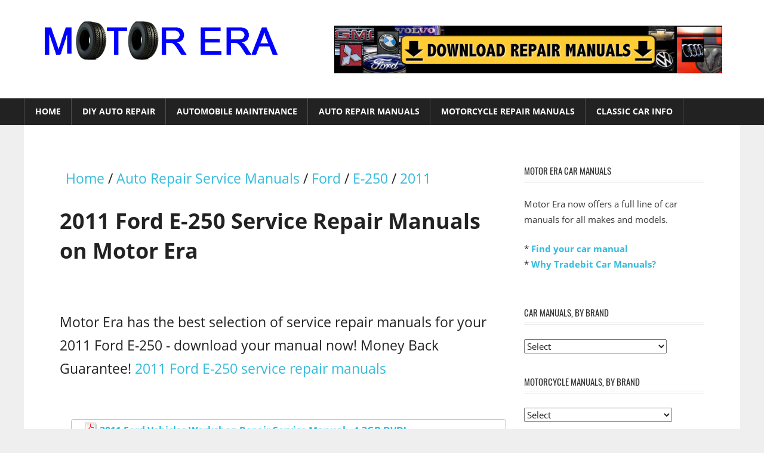

--- FILE ---
content_type: text/html; charset=UTF-8
request_url: https://www.motorera.com/auto-service-repair-manual/Ford/E-250/2011
body_size: 30723
content:
<!DOCTYPE html>
<html lang="en-US">

<head>
<meta charset="UTF-8">
<meta name="viewport" content="width=device-width, initial-scale=1">
<link rel="profile" href="https://gmpg.org/xfn/11">
<link rel="pingback" href="https://www.motorera.com/xmlrpc.php">

<meta name='robots' content='noindex, nofollow' />
	<style>img:is([sizes="auto" i], [sizes^="auto," i]) { contain-intrinsic-size: 3000px 1500px }</style>
	
	<!-- This site is optimized with the Yoast SEO plugin v25.9 - https://yoast.com/wordpress/plugins/seo/ -->
	<title>2011 Ford E-250 Service Repair Manuals &amp; PDF Download</title>
	<meta property="og:locale" content="en_US" />
	<meta property="og:title" content="Page not found - Motor Era" />
	<meta property="og:site_name" content="Motor Era" />
	<script type="application/ld+json" class="yoast-schema-graph">{"@context":"https://schema.org","@graph":[{"@type":"WebSite","@id":"https://www.motorera.com/#website","url":"https://www.motorera.com/","name":"Motor Era","description":"Auto Repair","publisher":{"@id":"https://www.motorera.com/#organization"},"potentialAction":[{"@type":"SearchAction","target":{"@type":"EntryPoint","urlTemplate":"https://www.motorera.com/?s={search_term_string}"},"query-input":{"@type":"PropertyValueSpecification","valueRequired":true,"valueName":"search_term_string"}}],"inLanguage":"en-US"},{"@type":"Organization","@id":"https://www.motorera.com/#organization","name":"Motor Era","url":"https://www.motorera.com/","logo":{"@type":"ImageObject","inLanguage":"en-US","@id":"https://www.motorera.com/#/schema/logo/image/","url":"https://www.motorera.com/wp-content/uploads/2017/04/motor-era-logo.png","contentUrl":"https://www.motorera.com/wp-content/uploads/2017/04/motor-era-logo.png","width":400,"height":74,"caption":"Motor Era"},"image":{"@id":"https://www.motorera.com/#/schema/logo/image/"}}]}</script>
	<!-- / Yoast SEO plugin. -->


<link rel="alternate" type="application/rss+xml" title="Motor Era &raquo; Feed" href="https://www.motorera.com/feed/" />
<link rel="alternate" type="application/rss+xml" title="Motor Era &raquo; Comments Feed" href="https://www.motorera.com/comments/feed/" />
<script type="text/javascript">
/* <![CDATA[ */
window._wpemojiSettings = {"baseUrl":"https:\/\/s.w.org\/images\/core\/emoji\/16.0.1\/72x72\/","ext":".png","svgUrl":"https:\/\/s.w.org\/images\/core\/emoji\/16.0.1\/svg\/","svgExt":".svg","source":{"concatemoji":"https:\/\/www.motorera.com\/wp-includes\/js\/wp-emoji-release.min.js?ver=6.8.3"}};
/*! This file is auto-generated */
!function(s,n){var o,i,e;function c(e){try{var t={supportTests:e,timestamp:(new Date).valueOf()};sessionStorage.setItem(o,JSON.stringify(t))}catch(e){}}function p(e,t,n){e.clearRect(0,0,e.canvas.width,e.canvas.height),e.fillText(t,0,0);var t=new Uint32Array(e.getImageData(0,0,e.canvas.width,e.canvas.height).data),a=(e.clearRect(0,0,e.canvas.width,e.canvas.height),e.fillText(n,0,0),new Uint32Array(e.getImageData(0,0,e.canvas.width,e.canvas.height).data));return t.every(function(e,t){return e===a[t]})}function u(e,t){e.clearRect(0,0,e.canvas.width,e.canvas.height),e.fillText(t,0,0);for(var n=e.getImageData(16,16,1,1),a=0;a<n.data.length;a++)if(0!==n.data[a])return!1;return!0}function f(e,t,n,a){switch(t){case"flag":return n(e,"\ud83c\udff3\ufe0f\u200d\u26a7\ufe0f","\ud83c\udff3\ufe0f\u200b\u26a7\ufe0f")?!1:!n(e,"\ud83c\udde8\ud83c\uddf6","\ud83c\udde8\u200b\ud83c\uddf6")&&!n(e,"\ud83c\udff4\udb40\udc67\udb40\udc62\udb40\udc65\udb40\udc6e\udb40\udc67\udb40\udc7f","\ud83c\udff4\u200b\udb40\udc67\u200b\udb40\udc62\u200b\udb40\udc65\u200b\udb40\udc6e\u200b\udb40\udc67\u200b\udb40\udc7f");case"emoji":return!a(e,"\ud83e\udedf")}return!1}function g(e,t,n,a){var r="undefined"!=typeof WorkerGlobalScope&&self instanceof WorkerGlobalScope?new OffscreenCanvas(300,150):s.createElement("canvas"),o=r.getContext("2d",{willReadFrequently:!0}),i=(o.textBaseline="top",o.font="600 32px Arial",{});return e.forEach(function(e){i[e]=t(o,e,n,a)}),i}function t(e){var t=s.createElement("script");t.src=e,t.defer=!0,s.head.appendChild(t)}"undefined"!=typeof Promise&&(o="wpEmojiSettingsSupports",i=["flag","emoji"],n.supports={everything:!0,everythingExceptFlag:!0},e=new Promise(function(e){s.addEventListener("DOMContentLoaded",e,{once:!0})}),new Promise(function(t){var n=function(){try{var e=JSON.parse(sessionStorage.getItem(o));if("object"==typeof e&&"number"==typeof e.timestamp&&(new Date).valueOf()<e.timestamp+604800&&"object"==typeof e.supportTests)return e.supportTests}catch(e){}return null}();if(!n){if("undefined"!=typeof Worker&&"undefined"!=typeof OffscreenCanvas&&"undefined"!=typeof URL&&URL.createObjectURL&&"undefined"!=typeof Blob)try{var e="postMessage("+g.toString()+"("+[JSON.stringify(i),f.toString(),p.toString(),u.toString()].join(",")+"));",a=new Blob([e],{type:"text/javascript"}),r=new Worker(URL.createObjectURL(a),{name:"wpTestEmojiSupports"});return void(r.onmessage=function(e){c(n=e.data),r.terminate(),t(n)})}catch(e){}c(n=g(i,f,p,u))}t(n)}).then(function(e){for(var t in e)n.supports[t]=e[t],n.supports.everything=n.supports.everything&&n.supports[t],"flag"!==t&&(n.supports.everythingExceptFlag=n.supports.everythingExceptFlag&&n.supports[t]);n.supports.everythingExceptFlag=n.supports.everythingExceptFlag&&!n.supports.flag,n.DOMReady=!1,n.readyCallback=function(){n.DOMReady=!0}}).then(function(){return e}).then(function(){var e;n.supports.everything||(n.readyCallback(),(e=n.source||{}).concatemoji?t(e.concatemoji):e.wpemoji&&e.twemoji&&(t(e.twemoji),t(e.wpemoji)))}))}((window,document),window._wpemojiSettings);
/* ]]> */
</script>
<link rel='stylesheet' id='worldstar-custom-fonts-css' href='https://www.motorera.com/wp-content/themes/worldstar/assets/css/custom-fonts.css?ver=20180413' type='text/css' media='all' />
<style id='wp-emoji-styles-inline-css' type='text/css'>

	img.wp-smiley, img.emoji {
		display: inline !important;
		border: none !important;
		box-shadow: none !important;
		height: 1em !important;
		width: 1em !important;
		margin: 0 0.07em !important;
		vertical-align: -0.1em !important;
		background: none !important;
		padding: 0 !important;
	}
</style>
<link rel='stylesheet' id='wp-block-library-css' href='https://www.motorera.com/wp-includes/css/dist/block-library/style.min.css?ver=6.8.3' type='text/css' media='all' />
<style id='classic-theme-styles-inline-css' type='text/css'>
/*! This file is auto-generated */
.wp-block-button__link{color:#fff;background-color:#32373c;border-radius:9999px;box-shadow:none;text-decoration:none;padding:calc(.667em + 2px) calc(1.333em + 2px);font-size:1.125em}.wp-block-file__button{background:#32373c;color:#fff;text-decoration:none}
</style>
<style id='global-styles-inline-css' type='text/css'>
:root{--wp--preset--aspect-ratio--square: 1;--wp--preset--aspect-ratio--4-3: 4/3;--wp--preset--aspect-ratio--3-4: 3/4;--wp--preset--aspect-ratio--3-2: 3/2;--wp--preset--aspect-ratio--2-3: 2/3;--wp--preset--aspect-ratio--16-9: 16/9;--wp--preset--aspect-ratio--9-16: 9/16;--wp--preset--color--black: #222222;--wp--preset--color--cyan-bluish-gray: #abb8c3;--wp--preset--color--white: #ffffff;--wp--preset--color--pale-pink: #f78da7;--wp--preset--color--vivid-red: #cf2e2e;--wp--preset--color--luminous-vivid-orange: #ff6900;--wp--preset--color--luminous-vivid-amber: #fcb900;--wp--preset--color--light-green-cyan: #7bdcb5;--wp--preset--color--vivid-green-cyan: #00d084;--wp--preset--color--pale-cyan-blue: #8ed1fc;--wp--preset--color--vivid-cyan-blue: #0693e3;--wp--preset--color--vivid-purple: #9b51e0;--wp--preset--color--primary: #33bbdd;--wp--preset--color--light-gray: #f0f0f0;--wp--preset--color--dark-gray: #777777;--wp--preset--gradient--vivid-cyan-blue-to-vivid-purple: linear-gradient(135deg,rgba(6,147,227,1) 0%,rgb(155,81,224) 100%);--wp--preset--gradient--light-green-cyan-to-vivid-green-cyan: linear-gradient(135deg,rgb(122,220,180) 0%,rgb(0,208,130) 100%);--wp--preset--gradient--luminous-vivid-amber-to-luminous-vivid-orange: linear-gradient(135deg,rgba(252,185,0,1) 0%,rgba(255,105,0,1) 100%);--wp--preset--gradient--luminous-vivid-orange-to-vivid-red: linear-gradient(135deg,rgba(255,105,0,1) 0%,rgb(207,46,46) 100%);--wp--preset--gradient--very-light-gray-to-cyan-bluish-gray: linear-gradient(135deg,rgb(238,238,238) 0%,rgb(169,184,195) 100%);--wp--preset--gradient--cool-to-warm-spectrum: linear-gradient(135deg,rgb(74,234,220) 0%,rgb(151,120,209) 20%,rgb(207,42,186) 40%,rgb(238,44,130) 60%,rgb(251,105,98) 80%,rgb(254,248,76) 100%);--wp--preset--gradient--blush-light-purple: linear-gradient(135deg,rgb(255,206,236) 0%,rgb(152,150,240) 100%);--wp--preset--gradient--blush-bordeaux: linear-gradient(135deg,rgb(254,205,165) 0%,rgb(254,45,45) 50%,rgb(107,0,62) 100%);--wp--preset--gradient--luminous-dusk: linear-gradient(135deg,rgb(255,203,112) 0%,rgb(199,81,192) 50%,rgb(65,88,208) 100%);--wp--preset--gradient--pale-ocean: linear-gradient(135deg,rgb(255,245,203) 0%,rgb(182,227,212) 50%,rgb(51,167,181) 100%);--wp--preset--gradient--electric-grass: linear-gradient(135deg,rgb(202,248,128) 0%,rgb(113,206,126) 100%);--wp--preset--gradient--midnight: linear-gradient(135deg,rgb(2,3,129) 0%,rgb(40,116,252) 100%);--wp--preset--font-size--small: 13px;--wp--preset--font-size--medium: 20px;--wp--preset--font-size--large: 36px;--wp--preset--font-size--x-large: 42px;--wp--preset--spacing--20: 0.44rem;--wp--preset--spacing--30: 0.67rem;--wp--preset--spacing--40: 1rem;--wp--preset--spacing--50: 1.5rem;--wp--preset--spacing--60: 2.25rem;--wp--preset--spacing--70: 3.38rem;--wp--preset--spacing--80: 5.06rem;--wp--preset--shadow--natural: 6px 6px 9px rgba(0, 0, 0, 0.2);--wp--preset--shadow--deep: 12px 12px 50px rgba(0, 0, 0, 0.4);--wp--preset--shadow--sharp: 6px 6px 0px rgba(0, 0, 0, 0.2);--wp--preset--shadow--outlined: 6px 6px 0px -3px rgba(255, 255, 255, 1), 6px 6px rgba(0, 0, 0, 1);--wp--preset--shadow--crisp: 6px 6px 0px rgba(0, 0, 0, 1);}:where(.is-layout-flex){gap: 0.5em;}:where(.is-layout-grid){gap: 0.5em;}body .is-layout-flex{display: flex;}.is-layout-flex{flex-wrap: wrap;align-items: center;}.is-layout-flex > :is(*, div){margin: 0;}body .is-layout-grid{display: grid;}.is-layout-grid > :is(*, div){margin: 0;}:where(.wp-block-columns.is-layout-flex){gap: 2em;}:where(.wp-block-columns.is-layout-grid){gap: 2em;}:where(.wp-block-post-template.is-layout-flex){gap: 1.25em;}:where(.wp-block-post-template.is-layout-grid){gap: 1.25em;}.has-black-color{color: var(--wp--preset--color--black) !important;}.has-cyan-bluish-gray-color{color: var(--wp--preset--color--cyan-bluish-gray) !important;}.has-white-color{color: var(--wp--preset--color--white) !important;}.has-pale-pink-color{color: var(--wp--preset--color--pale-pink) !important;}.has-vivid-red-color{color: var(--wp--preset--color--vivid-red) !important;}.has-luminous-vivid-orange-color{color: var(--wp--preset--color--luminous-vivid-orange) !important;}.has-luminous-vivid-amber-color{color: var(--wp--preset--color--luminous-vivid-amber) !important;}.has-light-green-cyan-color{color: var(--wp--preset--color--light-green-cyan) !important;}.has-vivid-green-cyan-color{color: var(--wp--preset--color--vivid-green-cyan) !important;}.has-pale-cyan-blue-color{color: var(--wp--preset--color--pale-cyan-blue) !important;}.has-vivid-cyan-blue-color{color: var(--wp--preset--color--vivid-cyan-blue) !important;}.has-vivid-purple-color{color: var(--wp--preset--color--vivid-purple) !important;}.has-black-background-color{background-color: var(--wp--preset--color--black) !important;}.has-cyan-bluish-gray-background-color{background-color: var(--wp--preset--color--cyan-bluish-gray) !important;}.has-white-background-color{background-color: var(--wp--preset--color--white) !important;}.has-pale-pink-background-color{background-color: var(--wp--preset--color--pale-pink) !important;}.has-vivid-red-background-color{background-color: var(--wp--preset--color--vivid-red) !important;}.has-luminous-vivid-orange-background-color{background-color: var(--wp--preset--color--luminous-vivid-orange) !important;}.has-luminous-vivid-amber-background-color{background-color: var(--wp--preset--color--luminous-vivid-amber) !important;}.has-light-green-cyan-background-color{background-color: var(--wp--preset--color--light-green-cyan) !important;}.has-vivid-green-cyan-background-color{background-color: var(--wp--preset--color--vivid-green-cyan) !important;}.has-pale-cyan-blue-background-color{background-color: var(--wp--preset--color--pale-cyan-blue) !important;}.has-vivid-cyan-blue-background-color{background-color: var(--wp--preset--color--vivid-cyan-blue) !important;}.has-vivid-purple-background-color{background-color: var(--wp--preset--color--vivid-purple) !important;}.has-black-border-color{border-color: var(--wp--preset--color--black) !important;}.has-cyan-bluish-gray-border-color{border-color: var(--wp--preset--color--cyan-bluish-gray) !important;}.has-white-border-color{border-color: var(--wp--preset--color--white) !important;}.has-pale-pink-border-color{border-color: var(--wp--preset--color--pale-pink) !important;}.has-vivid-red-border-color{border-color: var(--wp--preset--color--vivid-red) !important;}.has-luminous-vivid-orange-border-color{border-color: var(--wp--preset--color--luminous-vivid-orange) !important;}.has-luminous-vivid-amber-border-color{border-color: var(--wp--preset--color--luminous-vivid-amber) !important;}.has-light-green-cyan-border-color{border-color: var(--wp--preset--color--light-green-cyan) !important;}.has-vivid-green-cyan-border-color{border-color: var(--wp--preset--color--vivid-green-cyan) !important;}.has-pale-cyan-blue-border-color{border-color: var(--wp--preset--color--pale-cyan-blue) !important;}.has-vivid-cyan-blue-border-color{border-color: var(--wp--preset--color--vivid-cyan-blue) !important;}.has-vivid-purple-border-color{border-color: var(--wp--preset--color--vivid-purple) !important;}.has-vivid-cyan-blue-to-vivid-purple-gradient-background{background: var(--wp--preset--gradient--vivid-cyan-blue-to-vivid-purple) !important;}.has-light-green-cyan-to-vivid-green-cyan-gradient-background{background: var(--wp--preset--gradient--light-green-cyan-to-vivid-green-cyan) !important;}.has-luminous-vivid-amber-to-luminous-vivid-orange-gradient-background{background: var(--wp--preset--gradient--luminous-vivid-amber-to-luminous-vivid-orange) !important;}.has-luminous-vivid-orange-to-vivid-red-gradient-background{background: var(--wp--preset--gradient--luminous-vivid-orange-to-vivid-red) !important;}.has-very-light-gray-to-cyan-bluish-gray-gradient-background{background: var(--wp--preset--gradient--very-light-gray-to-cyan-bluish-gray) !important;}.has-cool-to-warm-spectrum-gradient-background{background: var(--wp--preset--gradient--cool-to-warm-spectrum) !important;}.has-blush-light-purple-gradient-background{background: var(--wp--preset--gradient--blush-light-purple) !important;}.has-blush-bordeaux-gradient-background{background: var(--wp--preset--gradient--blush-bordeaux) !important;}.has-luminous-dusk-gradient-background{background: var(--wp--preset--gradient--luminous-dusk) !important;}.has-pale-ocean-gradient-background{background: var(--wp--preset--gradient--pale-ocean) !important;}.has-electric-grass-gradient-background{background: var(--wp--preset--gradient--electric-grass) !important;}.has-midnight-gradient-background{background: var(--wp--preset--gradient--midnight) !important;}.has-small-font-size{font-size: var(--wp--preset--font-size--small) !important;}.has-medium-font-size{font-size: var(--wp--preset--font-size--medium) !important;}.has-large-font-size{font-size: var(--wp--preset--font-size--large) !important;}.has-x-large-font-size{font-size: var(--wp--preset--font-size--x-large) !important;}
:where(.wp-block-post-template.is-layout-flex){gap: 1.25em;}:where(.wp-block-post-template.is-layout-grid){gap: 1.25em;}
:where(.wp-block-columns.is-layout-flex){gap: 2em;}:where(.wp-block-columns.is-layout-grid){gap: 2em;}
:root :where(.wp-block-pullquote){font-size: 1.5em;line-height: 1.6;}
</style>
<link rel='stylesheet' id='contact-form-7-css' href='https://www.motorera.com/wp-content/plugins/contact-form-7/includes/css/styles.css?ver=6.1.1' type='text/css' media='all' />
<link rel='stylesheet' id='worldstar-stylesheet-css' href='https://www.motorera.com/wp-content/themes/worldstar/style.css?ver=1.6.8' type='text/css' media='all' />
<style id='worldstar-stylesheet-inline-css' type='text/css'>
.site-title, .site-description { position: absolute; clip: rect(1px, 1px, 1px, 1px); width: 1px; height: 1px; overflow: hidden; }
</style>
<link rel='stylesheet' id='genericons-css' href='https://www.motorera.com/wp-content/themes/worldstar/assets/genericons/genericons.css?ver=3.4.1' type='text/css' media='all' />
<!--[if lt IE 9]>
<script type="text/javascript" src="https://www.motorera.com/wp-content/themes/worldstar/assets/js/html5shiv.min.js?ver=3.7.3" id="html5shiv-js"></script>
<![endif]-->
<script type="text/javascript" src="https://www.motorera.com/wp-includes/js/jquery/jquery.min.js?ver=3.7.1" id="jquery-core-js"></script>
<script type="text/javascript" src="https://www.motorera.com/wp-includes/js/jquery/jquery-migrate.min.js?ver=3.4.1" id="jquery-migrate-js"></script>
<script type="text/javascript" id="worldstar-jquery-navigation-js-extra">
/* <![CDATA[ */
var worldstar_menu_title = {"text":"Menu"};
/* ]]> */
</script>
<script type="text/javascript" src="https://www.motorera.com/wp-content/themes/worldstar/assets/js/navigation.js?ver=20210324" id="worldstar-jquery-navigation-js"></script>
<link rel="https://api.w.org/" href="https://www.motorera.com/wp-json/" /><link rel="EditURI" type="application/rsd+xml" title="RSD" href="https://www.motorera.com/xmlrpc.php?rsd" />
<meta name="generator" content="WordPress 6.8.3" />
<meta name="description" content="2011 Ford E-250 Service Repair Manuals for factory, Chilton & Haynes service workshop repair manuals. 2011 Ford E-250 workshop repair manual PDF"><meta name="keywords" content="2011 Ford E-250 Engine, 2011 Ford E-250 Control System, 2011 Ford E-250 Mechanical, 2011 Ford E-250 Fuel Service Specifications, 2011 Ford E-250 Emission Control, 2011 Ford E-250 Intake Exhaust Cooling, 2011 Ford E-250 Lube, 2011 Ford E-250 Ignition Starting Charging, 2011 Ford E-250 Auto Transmission Clutch, 2011 Ford E-250 Manual Transmission, 2011 Ford E-250 Transfer Propeller Shaft, 2011 Ford E-250 Drive Shaft, 2011 Ford E-250 Differential, 2011 Ford E-250 Axle Suspension, 2011 Ford E-250 Tire & Wheel, 2011 Ford E-250 Brake Control, 2011 Ford E-250 Brake, 2011 Ford E-250 Parking Brake, 2011 Ford E-250 Steering Column, 2011 Ford E-250 Power Steering, 2011 Ford E-250 Air Condition, 2011 Ford E-250 Suppl Restraint System, 2011 Ford E-250 Seat Belt, 2011 Ford E-250 Engine Immobilizer, 2011 Ford E-250 Cruise Control, 2011 Ford E-250 Wiper & Washer, 2011 Ford E-250 Door Lock, 2011 Ford E-250 Meter Audio/Visual, 2011 Ford E-250 Horn, 2011 Ford E-250 Windshield/Glass Mirror, 2011 Ford E-250 Instrument Panel, 2011 Ford E-250 Seat, 2011 Ford E-250 Engine Hood/ Door, 2011 Ford E-250 Exterior & Interior, 2011 Ford E-250 Electrical">		<style type="text/css" id="wp-custom-css">
			#breadcrumbs {font-size:80%;}		</style>
		</head>

<body class="error404 wp-custom-logo wp-embed-responsive wp-theme-worldstar post-layout-columns">

	<div id="page" class="hfeed site">

		<a class="skip-link screen-reader-text" href="#content">Skip to content</a>

		
		<header id="masthead" class="site-header clearfix" role="banner">

			<div class="header-main container clearfix">

				<div id="logo" class="site-branding clearfix">

					<a href="https://www.motorera.com/" class="custom-logo-link" rel="home"><img width="400" height="64" src="https://www.motorera.com/wp-content/uploads/2017/04/cropped-motor-era-logo.png" class="custom-logo" alt="Motor Era" decoding="async" srcset="https://www.motorera.com/wp-content/uploads/2017/04/cropped-motor-era-logo.png 400w, https://www.motorera.com/wp-content/uploads/2017/04/cropped-motor-era-logo-300x48.png 300w" sizes="(max-width: 400px) 100vw, 400px" /></a>					
			<p class="site-title"><a href="https://www.motorera.com/" rel="home">Motor Era</a></p>

							
			<p class="site-description">Auto Repair</p>

		
				</div><!-- .site-branding -->

				<div class="header-widgets clearfix">

					<aside id="text-5" class="header-widget widget_text">			<div class="textwidget"><center>
<a href="/auto-service-repair-manual/"><img src="https://www.motorera.com/wp-content/uploads/2017/11/repair-manual-banner.png" alt="Online Car Manuals" name="Online Car Manuals" width="650" height="80" vspace="5" border="0"></a><br></center></div>
		</aside>
				</div><!-- .header-widgets -->


			</div><!-- .header-main -->

			<div id="main-navigation-wrap" class="primary-navigation-wrap">

				<nav id="main-navigation" class="primary-navigation navigation container clearfix" role="navigation">
					<ul id="menu-primary-without-repair-manuals" class="main-navigation-menu"><li id="menu-item-1611" class="menu-item menu-item-type-custom menu-item-object-custom menu-item-1611"><a href="/">Home</a></li>
<li id="menu-item-1612" class="menu-item menu-item-type-taxonomy menu-item-object-category menu-item-1612"><a href="https://www.motorera.com/category/diy-auto-repair/">DIY Auto Repair</a></li>
<li id="menu-item-1613" class="menu-item menu-item-type-taxonomy menu-item-object-category menu-item-1613"><a href="https://www.motorera.com/category/automobile-maintenance/">Automobile Maintenance</a></li>
<li id="menu-item-1614" class="menu-item menu-item-type-custom menu-item-object-custom menu-item-1614"><a href="https://www.motorera.com/auto-service-repair-manual/">Auto Repair Manuals</a></li>
<li id="menu-item-1615" class="menu-item menu-item-type-custom menu-item-object-custom menu-item-1615"><a href="https://www.motorera.com/motorcycle-service-repair-manual/">Motorcycle Repair Manuals</a></li>
<li id="menu-item-1616" class="menu-item menu-item-type-custom menu-item-object-custom menu-item-1616"><a href="https://www.motorera.com/legacy.htm">Classic Car Info</a></li>
</ul>				</nav><!-- #main-navigation -->

			</div>

		</header><!-- #masthead -->

		
		
		<div id="content" class="site-content container clearfix">
<style>

.topnum1:before {
  width: 90px; height: 30px;float:left;
  display: block;
  content: ' ';
  background-image: url([data-uri]);
  background-repeat: no-repeat;
}
.top3 a { font-size: 1.1em; }

.topnum3:before {
  background-image: url([data-uri]);
  width: 110px; height: 30px;float:left;
  display: block;
  content: ' ';
  background-repeat: no-repeat;
}
.output p {
    font-size: 1.5em;
}
.output li {
    padding: 4px 22px;
    margin: 5px 0;
    border-radius: 4px;
	font-size: 16px;
	font-weight: bold;
    -webkit-box-sizing: content-box !important;
    -moz-box-sizing: content-box !important;
    box-sizing: content-box !important;
        border: 1px solid #bbb;
        list-style: none;
}
.manualcount {
	font-size: 14px;
	font-weight: normal;
	color: #888888;
}
.carsnavi {
    font-size: 1.5em;
    margin: 10px;
    margin-bottom: 25px;
}


.gridli {
background: inherit !important;
padding: 0px !important;
border-radius: 0px 0px 5px 5px !important;
text-align: center;
    width: 200px;
    min-height: 250px;
    display: -moz-inline-stack;
    display: inline-block;
    vertical-align: top;
    margin: 14px !important;
    zoom: 1;
    *display: inline;
    _height: 250px;
}
.gridlistitem img{
max-width: 200px;
}
.gridlistitem {
    -webkit-box-sizing: content-box !important;
    -moz-box-sizing: content-box !important;
    box-sizing: content-box !important;
}
.makemodelname {
font-weight: bold;
font-size: 1.4em;
}

</style>

		<!--
        <div id="site-main">

		<div class="wrapper wrapper-main clearfix">
		-->
        <div id="content" class="site-content container clearfix">
        <section id="primary" class="content-area">
			<main id="site-content" class="site-main" role="main">

            <div class="site-content-wrapper clearfix">

<div class="carsnavi">
			<a href="/" id="bread_home">Home</a> /
			<a href="/auto-service-repair-manual">Auto Repair Service Manuals</a>
							/ <a href="/auto-service-repair-manual/Ford">Ford</a>
											/ <a href="/auto-service-repair-manual/Ford/E-250">E-250</a>
											/ <a href="/auto-service-repair-manual/Ford/E-250/2011">2011</a>
				</div>
<h1>2011 Ford E-250 Service Repair Manuals on Motor Era</h1>
<br>
<div class="output">		
<p>Motor Era has the best selection of service repair manuals for your 2011 Ford E-250 - download your manual now! Money Back Guarantee! <a rel="nofollow" href="https://www.tradebit.com/auto-service-repair-manual/Ford/E-250/2011">2011 Ford E-250 service repair manuals</a></p><br><ul><li style="background: none !important;" class="fileli"><img src="[data-uri]" style="float: left; margin-right: 5px;"> <a style="text-decoration: underline;" rel="nofollow" href="https://www.tradebit.com/filedetail.php/230550670-2011-ford-vehicles-workshop-repair-service-manual?a=506906">2011 Ford Vehicles Workshop Repair Service Manual - 4.3GB DVD!</a></li><li style="background: none !important;" class="fileli"><img src="[data-uri]" style="float: left; margin-right: 5px;"> <a style="text-decoration: underline;" rel="nofollow" href="https://www.tradebit.com/filedetail.php/278509766-ford-e-series-2009-2015-factory-workshop-service-repair?a=506906">Ford E-Series 2009-2015 Factory workshop Service Repair Manual</a></li><li style="background: none !important;" class="fileli"><img src="[data-uri]" style="float: left; margin-right: 5px;"> <a style="text-decoration: underline;" rel="nofollow" href="https://www.tradebit.com/filedetail.php/216980422-2011-ford-e-250-service-repair-manual?a=506906">2011 Ford E-250 Service & Repair Manual Software</a></li><li style="background: none !important;" class="fileli"><img src="[data-uri]" style="float: left; margin-right: 5px;"> <a style="text-decoration: underline;" rel="nofollow" href="https://www.tradebit.com/filedetail.php/281382526-ford-econoline-e-150-e-250-e-350-e-450-2011-2015?a=506906">Ford Econoline E-150 E-250 E-350 E-450 2011-2015 Manual</a></li><li style="background: none !important;" class="fileli"><img src="[data-uri]" style="float: left; margin-right: 5px;"> <a style="text-decoration: underline;" rel="nofollow" href="https://www.tradebit.com/filedetail.php/279133342-ford-e-250-van-complete-workshop-service-repair?a=506906">Ford E-250 Van Complete Workshop Service Repair Manual 2011</a></li></ul><br>
			<hr>
		<h2>More relating to Ford's...</h2>
	<hr>
	<h2><a href="https://www.motorera.com/4874/the-complete-guide-to-choosing-a-window-tinting-service-for-car-owners/" title="The Complete Guide to Choosing a Window Tinting Service for Car Owners"> The Complete Guide to Choosing a Window Tinting Service for Car Owners</a></h2>
	<p>Quality tint car windows may soon be a compulsory element of every car, but after that, they are an addition</p>
<!--
<i>February 28, 2023</i><br>
-->
<!-- Removed
  <a href="https://www.motorera.com/4874/the-complete-guide-to-choosing-a-window-tinting-service-for-car-owners/" title="The Complete Guide to Choosing a Window Tinting Service for Car Owners">
  <img src="https://www.motorera.com/wp-content/uploads/2023/02/ca3bcc6685896627034815d3b79c3f32-300x200.jpg" align="left" style="float:left;"/>
  </a><br>
<p>Quality tint car windows may soon be a compulsory element of every car, but after that, they are an addition that may provide enormous added value to every car, as well as its owner&#8217;s experience of owning the vehicle. Why should you consider adding window tinting to your car?</p>
<p>What elements need to be considered when choosing a window tinter, and what will ensure the best window and experience? Read on to find out everything you need to know when it comes to choosing a window tinting service.</p>
<h2>Evaluating Window Tinting Companies – What to Look For</h2>
<p>When choosing the right window tinting service for car owners, consider these factors to ensure the best results. Above all, it is critical to check the window tinting companies, what they offer, and their expertise. Look for companies with extensive training, up-to-date equipment, and quality materials.</p>
<p>Also, consider the satisfaction of their previous customers. It ensures their services are up to par with industry standards. Try to find a service that offers both quality and affordability.</p>
<p>All in all, investing in a quality window tinting service improves the look and feel of the car. It also protects the interior and saves money in the long run. You can check out <a href="https://www.dmnddeluxe.com">Diamond Deluxe</a> to know more about choosing a window tinting service.</p>
<h2>Comparing Costs – Setting Your Budget</h2>
<p>Finding a window tinting service for car owners can seem overwhelming, but with a few simple steps, you can make the right decision. As with any sale, compare costs between different window tinting services. It ensures you are getting the best value for your money.</p>
<p>First, you&#8217;ll want to research the various window tinting brands and costs. Ensure to read customer reviews and check their reputations.</p>
<p>By setting a budget for the window tinting company, you can cut other services that may cost less but don&#8217;t provide the same quality. With this in mind, you can find the best provider for your requirements that meets your budget.</p><div class="duxru696dd213702be" ><script type="text/javascript">
amzn_assoc_placement = "adunit0";
amzn_assoc_tracking_id = "motorera08-20";
amzn_assoc_ad_mode = "search";
amzn_assoc_ad_type = "smart";
amzn_assoc_marketplace = "amazon";
amzn_assoc_region = "US";
amzn_assoc_default_search_phrase = "tools";
amzn_assoc_default_category = "Automotive";
amzn_assoc_linkid = "ab559eb5ce959f75915671f83130aa78";
amzn_assoc_default_browse_node = "15684181";
amzn_assoc_design = "in_content";
</script>
<script src="//z-na.amazon-adsystem.com/widgets/onejs?MarketPlace=US"></script></div><style type="text/css">
.duxru696dd213702be {
margin: 5px; padding: 0px;
}
@media screen and (min-width: 1201px) {
.duxru696dd213702be {
display: block;
}
}
@media screen and (min-width: 993px) and (max-width: 1200px) {
.duxru696dd213702be {
display: block;
}
}
@media screen and (min-width: 769px) and (max-width: 992px) {
.duxru696dd213702be {
display: block;
}
}
@media screen and (min-width: 768px) and (max-width: 768px) {
.duxru696dd213702be {
display: block;
}
}
@media screen and (max-width: 767px) {
.duxru696dd213702be {
display: block;
}
}
</style>

<h2>Understanding the Different Types of Window Tinting Films</h2>
<p>Window tinting films come in different shades, colors, and reflective properties. The right tint will depend on personal needs and preferences.</p>
<p>Before choosing a window tinting service, car owners should become familiar with the <a href="https://www.electronicshub.org/types-of-window-tint/">types of window tinting films</a> available. The dyed film has perfect color stability, a reasonable cost, and easy installation. The dyed-metalized film has powerful heat-rejecting capabilities and added durability.</p>
<p>Ceramic window tinting film is one of the best options. It is more durable, provides superior heat rejection, and does not interfere with mobile signals and GPS.</p>
<p>The reflective film adds extra privacy and is available in various colors, but it does not have the optimal heat rejection that other films offer. Research each type of window tinting film before making a decision. It will help car owners choose the best option for their needs. </p>
<h2>Follow This Guide in Choosing a Window Tinting Service</h2>
<p>The complete guide to choosing a window tinting service for car owners has provided you with valuable insight into the process. Ultimately, it&#8217;s important to prioritize quality, satisfaction, and fair pricing. It is also critical to remain aware of local regulation policies.</p>
<p>Seek out a reliable service provider and get tinting your vehicle windows today!</p>
<p>Was this article helpful? Check out the rest of our blog!</p>
<h2> </h2>
-->

<h2><a href="https://www.motorera.com/3925/how-to-choose-an-led-lighting-solution-for-your-vehicle/" title="How to Choose an LED Lighting Solution for Your Vehicle"> How to Choose an LED Lighting Solution for Your Vehicle</a></h2>
	<p>More people are turning to LED because, in 2018, the LED flashlight market in America accounted for $385.2 million. They</p>
<!--
<i>March 6, 2022</i><br>
-->
<!-- Removed
  <a href="https://www.motorera.com/3925/how-to-choose-an-led-lighting-solution-for-your-vehicle/" title="How to Choose an LED Lighting Solution for Your Vehicle">
  <img src="https://www.motorera.com/wp-content/uploads/2022/03/a62efc20b2d736881f4e12f06e556932-300x200.jpg" align="left" style="float:left;"/>
  </a><br>
<p>More people are turning to LED because, in 2018, the LED flashlight market in America accounted for <a href="https://www.reportlinker.com/p05828395/North-America-LED-Flashlight-Market-to-Regional-Analysis-and-Forecasts-by-Type-Application.html?utm_source=PRN">$385.2 million</a>. They are forecasting growth of 3.4 percent from 2019 to 2027, which accounts for $516.5 million.</p>
<p>This growth translates to the innovation of LED lighting. Its use has no limits because there&#8217;s a wide variation of LED products in the market.</p>
<p>These products include bulbs, LED strip lights, and LED lights for cars. It&#8217;s efficient, affordable, and has a longer lifespan; that&#8217;s why people treat it as a solution to expensive lighting.</p>
<p>Do you want to upgrade your car lights with LEDs? Read more to learn the LED lighting solution we can do to your vehicle.</p>
<h2>Knowing What You Need</h2>
<p>Every solution should start with an assessment. You must take a good look at your car lights and examine what you&#8217;ll need.</p>
<p>You can add your wants, but we insist you focus on the needs first. Look for lights that you must change, those with problems or needs repair, and write them down.</p>
<p>Remember to assess both exterior and car interior lighting. When you&#8217;re through with looking, dive into the details.</p>
<p>Are there places that need lighting? Do you have problems seeing things inside at night? Does it need more light?</p>
<p>Answer these simple questions and include them in your list. Then, start checking for LED lights.</p>
<h2>Picking the Right LED Lights</h2>
<p>Choosing the lights is crucial. You don&#8217;t want over-the-top LED lights that will make your car look outdated. Refer to your list and get only that.</p><div class="mzyqk696dd213714ec" ><script type="text/javascript">
amzn_assoc_placement = "adunit0";
amzn_assoc_tracking_id = "motorera08-20";
amzn_assoc_ad_mode = "search";
amzn_assoc_ad_type = "smart";
amzn_assoc_marketplace = "amazon";
amzn_assoc_region = "US";
amzn_assoc_default_search_phrase = "tools";
amzn_assoc_default_category = "Automotive";
amzn_assoc_linkid = "ab559eb5ce959f75915671f83130aa78";
amzn_assoc_default_browse_node = "15684181";
amzn_assoc_design = "in_content";
</script>
<script src="//z-na.amazon-adsystem.com/widgets/onejs?MarketPlace=US"></script></div><style type="text/css">
.mzyqk696dd213714ec {
margin: 5px; padding: 0px;
}
@media screen and (min-width: 1201px) {
.mzyqk696dd213714ec {
display: block;
}
}
@media screen and (min-width: 993px) and (max-width: 1200px) {
.mzyqk696dd213714ec {
display: block;
}
}
@media screen and (min-width: 769px) and (max-width: 992px) {
.mzyqk696dd213714ec {
display: block;
}
}
@media screen and (min-width: 768px) and (max-width: 768px) {
.mzyqk696dd213714ec {
display: block;
}
}
@media screen and (max-width: 767px) {
.mzyqk696dd213714ec {
display: block;
}
}
</style>

<p>When getting lights, check for the color, brightness, and clarity. For your LED headlights, we recommend those that are not too bright.</p>
<p>These lights project on the road and to the approaching vehicles. Choose the right amount of brightness so that you&#8217;ll avoid causing car accidents.</p>
<p>For your interior, grab LED bulbs, door lights, or map lights, depending on your need. You&#8217;ll know if you choose the right light by checking your details list. By doing so, you hit two birds with one stone.</p>
<p>Incorporate strip LED lights if you want to highlight features in your car or the car itself. This type of light is popular nowadays because it&#8217;s versatile. A person can use it to light up space under the steering wheel, and another can use it for design.</p>
<p>After picking the need, you can add your want but limit it. Make it to the point that your car is still elegant-looking. Add <a href="https://www.wiedamark.com/pcat/ledproducts/ledflexneon_1/striplightingaccessories/">neon lighting accessories</a> if you want to elevate your vehicle.</p>
<p>Organize it by thinking of the best LED lights placements in your car. Be strategic and intelligent when putting it up. Choose only practical places and avoid overdoing it.</p>
<h2>Learn More on LED Lighting Solution Now!</h2>
<p>LED lights are not new to us. Instead, they might be the only available lights in the future. They are versatile, bright, have a longer lifespan, and are affordable.</p>
<p>That said, consider a LED lighting solution for its countless uses. Vehicle lights are one of the things LED innovated.</p>
<p>They make the car more bright and aesthetic-looking. This innovation is due to the variety of LED colors and brightness spectrum.</p>
<p>Do you want to explore more about automobiles? We got you covered! Check our other articles on DIY auto repair, motorcycle repair maintenance, and others.</p>
-->

<h2><a href="https://www.motorera.com/3741/what-to-look-for-in-a-good-car-accident-lawyer/" title="What To Look For in a Good Car Accident Lawyer"> What To Look For in a Good Car Accident Lawyer</a></h2>
	<p>One mistake is all it takes. Think about that statistic if you think you can wing an auto accident case</p>
<!--
<i>December 29, 2021</i><br>
-->
<!-- Removed
  <a href="https://www.motorera.com/3741/what-to-look-for-in-a-good-car-accident-lawyer/" title="What To Look For in a Good Car Accident Lawyer">
  <img src="https://www.motorera.com/wp-content/uploads/2021/12/ea370a9192b220d828fb7093fc6b6dd5-300x200.jpeg" align="left" style="float:left;"/>
  </a><br>
<p><a href="https://theconversation.com/every-year-millions-try-to-navigate-us-courts-without-a-lawyer-84159">One mistake</a> is all it takes. Think about that statistic if you think you can wing an auto accident case and get successful results. One problem with the case you bring to court can cost you your car accident settlement.</p>
<p>That&#8217;s why it pays to get help when trying to get a settlement for your car accident case. The question is, how can you find a great car accident lawyer to help?</p>
<p>Keep reading to learn what to look for when looking at car accident lawyers.</p>
<h2>The Right Experiences</h2>
<p>There are many fields of law, and each of them has different things to consider when handling a legal case. Unfortunately, a general lawyer may not have the proper knowledge to navigate an auto accident case. That&#8217;s why you need to find car accident attorneys specializing in what you need.</p>
<p>Ask your lawyer what experience they have with car accidents. Your lawyer should have a track record of winning cases similar to yours.</p>
<h2>Good Pricing Options</h2>
<p>Many people put off hiring a lawyer because they&#8217;re worried about cost. When lawyers command a high hourly rate, that&#8217;s not surprising. However, you don&#8217;t only have the option to pay a lawyer hourly when you hire them for your case.</p>
<p>Many attorneys offer payment based on contingency. That means that if you don&#8217;t get any money from your settlement, your lawyer doesn&#8217;t get paid. Your lawyer&#8217;s fee comes from a percentage of the money you recover during the case.</p><div class="eajya696dd2137262e" ><script type="text/javascript">
amzn_assoc_placement = "adunit0";
amzn_assoc_tracking_id = "motorera08-20";
amzn_assoc_ad_mode = "search";
amzn_assoc_ad_type = "smart";
amzn_assoc_marketplace = "amazon";
amzn_assoc_region = "US";
amzn_assoc_default_search_phrase = "tools";
amzn_assoc_default_category = "Automotive";
amzn_assoc_linkid = "ab559eb5ce959f75915671f83130aa78";
amzn_assoc_default_browse_node = "15684181";
amzn_assoc_design = "in_content";
</script>
<script src="//z-na.amazon-adsystem.com/widgets/onejs?MarketPlace=US"></script></div><style type="text/css">
.eajya696dd2137262e {
margin: 5px; padding: 0px;
}
@media screen and (min-width: 1201px) {
.eajya696dd2137262e {
display: block;
}
}
@media screen and (min-width: 993px) and (max-width: 1200px) {
.eajya696dd2137262e {
display: block;
}
}
@media screen and (min-width: 769px) and (max-width: 992px) {
.eajya696dd2137262e {
display: block;
}
}
@media screen and (min-width: 768px) and (max-width: 768px) {
.eajya696dd2137262e {
display: block;
}
}
@media screen and (max-width: 767px) {
.eajya696dd2137262e {
display: block;
}
}
</style>

<p>This payment type is much more reasonable for someone that doesn&#8217;t want to spend a ton of money on a lawyer upfront.</p>
<h2>Communication Skills</h2>
<p>You&#8217;re getting a partner when you hire a car accident lawyer. You&#8217;re going to work as a team on your car accident case to get the results you&#8217;re looking for.</p>
<p>One of the worst qualities of a partner is the inability to communicate well. <a href="https://justcallmoe.com/orlando-car-accident-lawyer/">A car accident lawyer</a> should be able to speak with their clients well and make sure they always know what&#8217;s going on. Examine how a lawyer communicates when you interview them for the job to see if you can learn more about how well they&#8217;ll communicate during your case.</p>
<h2>Great References</h2>
<p>You might spend a lot of time with your car accident lawyer. Not every case is open and shut, so you&#8217;ll need to put in some effort to file your case successfully.</p>
<p>It&#8217;s an issue if you work with a lawyer that provides lousy service. To stop this from happening, ask any lawyer you consider for references. Spend some time speaking with previous clients to better understand how a lawyer operates and if they provide excellent service.</p>
<h2>Don&#8217;t Hire the First Car Accident Lawyer You Find</h2>
<p>You can&#8217;t afford not to get the settlement you deserve from your car accident. Because of that, you need to find a car accident lawyer who has the experience necessary to navigate the legal system and get you the payout you need to handle any expenses. Use the guide above to help you find the right car accident attorney for the job.</p>
<p>Are you interested in learning more about your car, how it runs, and how you can get the most from it? Check out the blog to read the latest posts.</p>
-->

<h2><a href="https://www.motorera.com/968/3-amc-cars-worth-remembering/" title="3 AMC Cars worth Remembering"> 3 AMC Cars worth Remembering</a></h2>
	<p>Of course, there are more than 3 AMC cars worth remembering. However, as time passes these cars are fading from</p>
<!--
<i>January 23, 2018</i><br>
-->
<!-- Removed
  <a href="https://www.motorera.com/968/3-amc-cars-worth-remembering/" title="3 AMC Cars worth Remembering">
  <img src="https://www.motorera.com/wp-content/uploads/2018/01/AMC-Cars-Worth-Remembering-300x197.jpg" align="left" style="float:left;"/>
  </a><br>
<figure id="attachment_969" aria-describedby="caption-attachment-969" style="width: 448px" class="wp-caption alignright"><img fetchpriority="high" decoding="async" class="wp-image-969 size-full" src="https://www.motorera.com/wp-content/uploads/2018/01/Nash-Rambler-Metropolitan.jpg" alt="Nash Rambler Metropolitan" width="448" height="336" srcset="https://www.motorera.com/wp-content/uploads/2018/01/Nash-Rambler-Metropolitan.jpg 448w, https://www.motorera.com/wp-content/uploads/2018/01/Nash-Rambler-Metropolitan-300x225.jpg 300w" sizes="(max-width: 448px) 100vw, 448px" /><figcaption id="caption-attachment-969" class="wp-caption-text">Nash Rambler Metropolitan</figcaption></figure>
<p>Of course, there are more than 3 AMC cars worth remembering. However, as time passes these cars are fading from memory. This is a sad chain of events that we&#8217;re going to attempt to undo right here. Before we get into the three AMC cars that will make you say, &#8220;oh yeah, I remember that car&#8221; let&#8217;s talk about the American Motors Corporation.</p>
<p>A lot of people wonder where AMC came from and when. In 1954 an epic coming together of Hudson, Nash and Kelvinator formed the American Motors Corporation. Nash had been building cars since 1916 and Hudson had large manufacturing facilities located in North America. The two struggling companies banded together with plans to make a run at the big three car makers.</p>
<p>With a strong sense of patriotism in the United States, in the 50s, utilizing the name American Motors would surely give this company an advantage. The company hit the ground running by building small, midsize and full-size automobiles. By 1965, with several models on the top 10 bestsellers list, the debt-free company seemed poised to give Chevy and Ford a run for its money. Although this didn&#8217;t turn out to be true, the company produced some AMC cars worth remembering in the 60s and early 70s.</p>
<p>Why did AMC go under? The company faced major challenges with an increase in government intervention in the form of mandatory automotive regulations. Then the gas crunch crashed onto the shores of the United States in the early 1970s. With AMC cars producing some of the worst gas mileage numbers, the uphill battle to remain competitive turned into a slippery slope. Nevertheless, the American motors Corporation didn&#8217;t give up without a fight. They launched the <a href="https://www.motorera.com/auto-service-repair-manual/Eagle">Eagle series of automobiles</a> featuring some unique four-wheel-drive cars. Unfortunately, in the mid-80s the debt ridden company accepted an offer from <a href="https://www.motorera.com/auto-service-repair-manual/Chrysler">the Chrysler Corporation</a> for a complete buyout.</p>
<h2>The American Motors Rambler</h2>
<figure id="attachment_970" aria-describedby="caption-attachment-970" style="width: 390px" class="wp-caption alignright"><img decoding="async" class="size-full wp-image-970" src="https://www.motorera.com/wp-content/uploads/2018/01/1969-AMC-Rambler.jpg" alt="1969 AMC Rambler" width="390" height="276" srcset="https://www.motorera.com/wp-content/uploads/2018/01/1969-AMC-Rambler.jpg 390w, https://www.motorera.com/wp-content/uploads/2018/01/1969-AMC-Rambler-300x212.jpg 300w" sizes="(max-width: 390px) 100vw, 390px" /><figcaption id="caption-attachment-970" class="wp-caption-text">1969 AMC Rambler</figcaption></figure>
<p>It seems only fitting to start with the AMC Rambler as the automobile sold a total of 4 million units. The little Nash Rambler had been around for a decade, but the AMC version launched in 1958 with a new look. They built the car for more than 10 years and it went through three different redesigns.</p>
<p>They built the first version of AMC Rambler American for three years from 1958 through 1960. The company touted the two door sedan as an economical workhorse built for hard-working Americans. The car received rave reviews from automotive magazines who called these AMC cars a best buy for under $2000.</p><div class="dbjts696dd21373fba" ><script type="text/javascript">
amzn_assoc_placement = "adunit0";
amzn_assoc_tracking_id = "motorera08-20";
amzn_assoc_ad_mode = "search";
amzn_assoc_ad_type = "smart";
amzn_assoc_marketplace = "amazon";
amzn_assoc_region = "US";
amzn_assoc_default_search_phrase = "tools";
amzn_assoc_default_category = "Automotive";
amzn_assoc_linkid = "ab559eb5ce959f75915671f83130aa78";
amzn_assoc_default_browse_node = "15684181";
amzn_assoc_design = "in_content";
</script>
<script src="//z-na.amazon-adsystem.com/widgets/onejs?MarketPlace=US"></script></div><style type="text/css">
.dbjts696dd21373fba {
margin: 5px; padding: 0px;
}
@media screen and (min-width: 1201px) {
.dbjts696dd21373fba {
display: block;
}
}
@media screen and (min-width: 993px) and (max-width: 1200px) {
.dbjts696dd21373fba {
display: block;
}
}
@media screen and (min-width: 769px) and (max-width: 992px) {
.dbjts696dd21373fba {
display: block;
}
}
@media screen and (min-width: 768px) and (max-width: 768px) {
.dbjts696dd21373fba {
display: block;
}
}
@media screen and (max-width: 767px) {
.dbjts696dd21373fba {
display: block;
}
}
</style>

<p><a href="https://www.motorera.com/auto-service-repair-manual/AMC">The American motors Corporation</a> built the second-generation Rambler from the 1961 model year through September of 1963. Although these AMC cars remained unchanged under the hood from the previous years, the exterior received a heavy restyling. They moved this workhorse into the fun category in 1961 when they offered a convertible version. Sidebar: A sharp looking 1962 Rambler American convertible wearing fire engine red paint starred in the hit sitcom series The Third Rock from the Sun.</p>
<p>Speaking of third, the final and third generation of the Rambler went through some changes in the mid-60s. Thanks to abundant fuel and the need for speed, automotive consumers started moving away from economy cars. In 1966 the American Motors Corporation responded with the launch of a 225 HP V-8 powered Rambler in an attempt to turn the grocery getter into a muscle car. By 1970, with slumping sales, they decided to move the platform back to its roots of the family car and renamed it the Hornet.</p>
<h3>The Javelin gives AMC Cars some Muscle</h3>
<figure id="attachment_975" aria-describedby="caption-attachment-975" style="width: 390px" class="wp-caption alignright"><img decoding="async" class="size-full wp-image-975" src="https://www.motorera.com/wp-content/uploads/2018/01/Mark-Donohue-Javelin-SST.jpg" alt="Mark Donohue Javelin SST" width="390" height="284" srcset="https://www.motorera.com/wp-content/uploads/2018/01/Mark-Donohue-Javelin-SST.jpg 390w, https://www.motorera.com/wp-content/uploads/2018/01/Mark-Donohue-Javelin-SST-300x218.jpg 300w" sizes="(max-width: 390px) 100vw, 390px" /><figcaption id="caption-attachment-975" class="wp-caption-text">Mark Donohue Javelin SST</figcaption></figure>
<p>With the Rambler&#8217;s failed attempt at trying to work its way into the muscle car market the American Motors Corporation launched a two door fastback model to compete with the pony cars offered by its major competitors. AMC through big money at the car and even formed a race team run by Penske. Mark Donahue piloted a Javelin to victory in several Trans Am series races. However, competing with the Chevrolet Camaro and the Ford Mustang would prove to be more than challenging.</p>
<p>With that said, in mid-1968 American Motors launched a special version of their <a href="https://www.motorera.com/auto-service-repair-manual/AMC/Javelin">AMC Javelin designated as the AMX</a>. The acronym stood for American Motors Experimental. This car packed the all-new 6.4 liter 390 cubic inch big block engine. In its original version it produced about 320 HP. However, the factory started installing <a href="https://www.motorera.com/938/reasons-upgrade-exhaust-headers/">high performance exhaust manifolds</a>, an aggressive camshaft and a <a href="https://www.motorera.com/921/high-performance-aluminum-intake-manifold/">high flow performance intake manifold</a>. With horsepower reported in the 350 range these cars fell just short of taking down the Chevy Camaro, Ford Mustang and the Dodge Challenger.</p>
<h3>The Gremlin an Unforgettable AMC Car</h3>
<figure id="attachment_971" aria-describedby="caption-attachment-971" style="width: 448px" class="wp-caption alignright"><img decoding="async" class="size-full wp-image-971" src="https://www.motorera.com/wp-content/uploads/2018/01/1972-AMC-Gremlin.jpg" alt="1972 AMC Gremlin" width="448" height="336" srcset="https://www.motorera.com/wp-content/uploads/2018/01/1972-AMC-Gremlin.jpg 448w, https://www.motorera.com/wp-content/uploads/2018/01/1972-AMC-Gremlin-300x225.jpg 300w" sizes="(max-width: 448px) 100vw, 448px" /><figcaption id="caption-attachment-971" class="wp-caption-text">1972 AMC Gremlin</figcaption></figure>
<p>When you mention AMC cars many think about the Gremlin first. In 1970 the company wanted to think outside of the box by making a car that looked like a box. Its overall look, with a long front end and a boxy rear end received mixed reviews. What many don&#8217;t realize is the car remains only a few inches longer than the Volkswagen Beetle. In fact, they built the car with the intention to take a bite out of the Volkswagen Beetle&#8217;s market share. However, sales figures disappointed the AMC executives.</p>
<p>In 1973 the company once again struggled to meet stricter government standards for both emissions and impact protection. These upgrades pushed the Gremlin price tag over $2000 for the first time. Despite the higher price tag sales increased to over 122,000 units that year. In 1974 American Motors struggled with the design and installation of catalytic converters to meet tightening government emission requirements. Nevertheless, in 1974 and 1975 the company posted its best sales figures with around 175,000 cars sold in each of these years. They gave up on the Gremlin in 1978, yet it remains one of <a href="https://www.motorera.com/category/classic-cars/">the classic AMC cars</a> worth remembering.</p>
-->

<h2><a href="https://www.motorera.com/589/4-facts-consider-purchasing-ecar/" title="4 Facts to Consider Before Purchasing an eCar"> 4 Facts to Consider Before Purchasing an eCar</a></h2>
	<p>As technology continues to expand and evolve, so does the popularity of the eCar. Here are 4 facts that you should consider before making a purchase.</p>
<!--
<i>July 8, 2017</i><br>
-->
<!-- Removed
  <a href="https://www.motorera.com/589/4-facts-consider-purchasing-ecar/" title="4 Facts to Consider Before Purchasing an eCar">
  <img src="https://www.motorera.com/wp-content/uploads/2017/06/ecar-300x218.jpg" align="left" style="float:left;"/>
  </a><br>
<p>The future of the automobile industry is upon us.</p>
<p>As consumers grow weary of high gas prices and become more environmentally conscious, they are moving away from the traditional internal combustion engine.</p>
<p>In the near future, historians will look at 2017 as the rise of the ecar.</p>
<p>Car companies are already beginning to plan for this change. Ford recently <a href="http://www.greencarreports.com/news/1110567_ford-fires-ceo-fields-in-part-for-lagging-on-electric-cars">fired CEO Mark Fields</a>, in part because he was moving too slowly to fully incorporate electric cars into their lineup.</p>
<p>As the demand for electric cars rises, more people are now looking at the options available to them. If you are one of these people, here are 4 facts to consider before purchasing one.</p>
<h2>1) By 2020, Ecars Will Cost the Same as Traditional Style Vehicles</h2>
<p>The price of buying an electric vehicle will continue to <a href="https://www.bloomberg.com/news/articles/2017-05-26/electric-cars-seen-cheaper-than-gasoline-models-within-a-decade">go down</a> over the next few years.</p>
<p>This, combined with savings in maintenance and gasoline will make owning an EV far more economical than buying a gasoline powered car.</p>
<p>Buying an EV today will save you money over the life of the car. At some point in the near future, it will be seen as a financial liability to own anything other than an ecar.</p>
<h2>2) Technology is Planning for This Future</h2>
<p>If you live in a large or medium-sized city, there is a chance you have already seen electric car charging stations. These are expected to only grow in number.</p>
<p>You might not have to use those chargers for very long, however.</p><div class="qsuhp696dd21374c4d" ><script type="text/javascript">
amzn_assoc_placement = "adunit0";
amzn_assoc_tracking_id = "motorera08-20";
amzn_assoc_ad_mode = "search";
amzn_assoc_ad_type = "smart";
amzn_assoc_marketplace = "amazon";
amzn_assoc_region = "US";
amzn_assoc_default_search_phrase = "tools";
amzn_assoc_default_category = "Automotive";
amzn_assoc_linkid = "ab559eb5ce959f75915671f83130aa78";
amzn_assoc_default_browse_node = "15684181";
amzn_assoc_design = "in_content";
</script>
<script src="//z-na.amazon-adsystem.com/widgets/onejs?MarketPlace=US"></script></div><style type="text/css">
.qsuhp696dd21374c4d {
margin: 5px; padding: 0px;
}
@media screen and (min-width: 1201px) {
.qsuhp696dd21374c4d {
display: block;
}
}
@media screen and (min-width: 993px) and (max-width: 1200px) {
.qsuhp696dd21374c4d {
display: block;
}
}
@media screen and (min-width: 769px) and (max-width: 992px) {
.qsuhp696dd21374c4d {
display: block;
}
}
@media screen and (min-width: 768px) and (max-width: 768px) {
.qsuhp696dd21374c4d {
display: block;
}
}
@media screen and (max-width: 767px) {
.qsuhp696dd21374c4d {
display: block;
}
}
</style>

<p>In Britain, they are already testing the technology to have your electric car charge as you drive on the highway. You&#8217;ll also drive on lanes designed specifically for electric cars.</p>
<p>If these cars become as popular as current statistical models say they will, it won&#8217;t be long before American politicians begin to further tax credits for new buyers. They&#8217;ll also set up similar lanes on US highways.</p>
<h2>3) Electric Cars Help Fight Climate Change</h2>
<p>Not having to rely on fossil fuels and emitting fewer emissions makes ecars much more environmentally friendly than traditional ICE engines.</p>
<p>They also will force electric companies to look towards more renewable sources to power their grids as they gain popularity. Another benefit to these vehicles is that they will lower American dependence on foreign sources of power.</p>
<h2>4)  Insurance Rates Are Much Higher on Ecars</h2>
<p>For right now, if you make the switch to an ecar, you&#8217;ll pay more for car insurance than you would with a traditional car.</p>
<p>This is due to the higher costs of the cars and repair services. However, as these types of vehicles become more popular and cheaper to purchase, the insurance pricing should level out.</p>
<h3>Interested In All Things Cars?</h3>
<p>Almost any field of inquiry you can think of intersects with car history.</p>
<p>From culture, technology, business, law, government, and even social studies, each of these fields is involved in cars.</p>
<p>If you are interested in learning more about the history of vehicles, check out our <a href="https://www.motorera.com/history/history.htm">history section!</a> We also can show you the <a href="https://www.motorera.com/books/index.htm">best literature</a> to learn more about car history. Make sure you look over this amazing resource.</p>
-->

<!-- End WordPress post insertion -->
	<br><br><br><br><br><br><br><br><br>
</div>

			</main><!-- #site-content -->
			</section>


			
	<section id="secondary" class="sidebar widget-area clearfix" role="complementary">

		<aside id="text-4" class="widget widget_text clearfix"><div class="widget-header"><h3 class="widget-title">Motor Era Car Manuals</h3></div>			<div class="textwidget"><p>Motor Era now offers a full line of car manuals for all makes and models.</p>
<p>* <a href="https://www.motorera.com/auto-service-repair-manual/"><b>Find your car manual</b></a><br />
* <a href="https://www.motorera.com/tradebit-reviews/"><b>Why Tradebit Car Manuals?</b></a></p>
</div>
		</aside><aside id="advanced_menu-3" class="widget widget_advanced_menu clearfix"><div class="widget-header"><h3 class="widget-title">Car Manuals, By Brand</h3></div><div class="menu-auto-repair-manuals-container"><select id="amw-3" class="menu amw" onchange="onNavChange(this)"><option value="">Select</option><option value="https://www.motorera.com/auto-service-repair-manual/Alfa-Romeo" id="menu-item-244" class="menu-item menu-item-type-custom menu-item-object-custom menu-item-244"><a href="https://www.motorera.com/auto-service-repair-manual/Alfa-Romeo">Alfa-Romeo Repair Manuals</a></option>
<option value="https://www.motorera.com/auto-service-repair-manual/AMC" id="menu-item-245" class="menu-item menu-item-type-custom menu-item-object-custom menu-item-245"><a href="https://www.motorera.com/auto-service-repair-manual/AMC">AMC Repair Manuals</a></option>
<option value="https://www.motorera.com/auto-service-repair-manual/Aston-Martin" id="menu-item-246" class="menu-item menu-item-type-custom menu-item-object-custom menu-item-246"><a href="https://www.motorera.com/auto-service-repair-manual/Aston-Martin">Aston-Martin Repair Manuals</a></option>
<option value="https://www.motorera.com/auto-service-repair-manual/Audi" id="menu-item-247" class="menu-item menu-item-type-custom menu-item-object-custom menu-item-247"><a href="https://www.motorera.com/auto-service-repair-manual/Audi">Audi Repair Manuals</a></option>
<option value="https://www.motorera.com/auto-service-repair-manual/Austin" id="menu-item-248" class="menu-item menu-item-type-custom menu-item-object-custom menu-item-248"><a href="https://www.motorera.com/auto-service-repair-manual/Austin">Austin Repair Manuals</a></option>
<option value="https://www.motorera.com/auto-service-repair-manual/Austin-Healey" id="menu-item-249" class="menu-item menu-item-type-custom menu-item-object-custom menu-item-249"><a href="https://www.motorera.com/auto-service-repair-manual/Austin-Healey">Austin-Healey Repair Manuals</a></option>
<option value="https://www.motorera.com/auto-service-repair-manual/Bentley" id="menu-item-250" class="menu-item menu-item-type-custom menu-item-object-custom menu-item-250"><a href="https://www.motorera.com/auto-service-repair-manual/Bentley">Bentley Repair Manuals</a></option>
<option value="https://www.motorera.com/auto-service-repair-manual/BMW" id="menu-item-251" class="menu-item menu-item-type-custom menu-item-object-custom menu-item-251"><a href="https://www.motorera.com/auto-service-repair-manual/BMW">BMW Repair Manuals</a></option>
<option value="https://www.motorera.com/auto-service-repair-manual/Buick" id="menu-item-252" class="menu-item menu-item-type-custom menu-item-object-custom menu-item-252"><a href="https://www.motorera.com/auto-service-repair-manual/Buick">Buick Repair Manuals</a></option>
<option value="https://www.motorera.com/auto-service-repair-manual/Cadillac" id="menu-item-253" class="menu-item menu-item-type-custom menu-item-object-custom menu-item-253"><a href="https://www.motorera.com/auto-service-repair-manual/Cadillac">Cadillac Repair Manuals</a></option>
<option value="https://www.motorera.com/auto-service-repair-manual/Chevrolet" id="menu-item-254" class="menu-item menu-item-type-custom menu-item-object-custom menu-item-254"><a href="https://www.motorera.com/auto-service-repair-manual/Chevrolet">Chevrolet Repair Manuals</a></option>
<option value="https://www.motorera.com/auto-service-repair-manual/Chrysler" id="menu-item-255" class="menu-item menu-item-type-custom menu-item-object-custom menu-item-255"><a href="https://www.motorera.com/auto-service-repair-manual/Chrysler">Chrysler Repair Manuals</a></option>
<option value="https://www.motorera.com/auto-service-repair-manual/Citroen" id="menu-item-256" class="menu-item menu-item-type-custom menu-item-object-custom menu-item-256"><a href="https://www.motorera.com/auto-service-repair-manual/Citroen">Citroen Repair Manuals</a></option>
<option value="https://www.motorera.com/auto-service-repair-manual/Dacia" id="menu-item-257" class="menu-item menu-item-type-custom menu-item-object-custom menu-item-257"><a href="https://www.motorera.com/auto-service-repair-manual/Dacia">Dacia Repair Manuals</a></option>
<option value="https://www.motorera.com/auto-service-repair-manual/Daewoo" id="menu-item-258" class="menu-item menu-item-type-custom menu-item-object-custom menu-item-258"><a href="https://www.motorera.com/auto-service-repair-manual/Daewoo">Daewoo Repair Manuals</a></option>
<option value="https://www.motorera.com/auto-service-repair-manual/Daihatsu" id="menu-item-259" class="menu-item menu-item-type-custom menu-item-object-custom menu-item-259"><a href="https://www.motorera.com/auto-service-repair-manual/Daihatsu">Daihatsu Repair Manuals</a></option>
<option value="https://www.motorera.com/auto-service-repair-manual/Datsun" id="menu-item-260" class="menu-item menu-item-type-custom menu-item-object-custom menu-item-260"><a href="https://www.motorera.com/auto-service-repair-manual/Datsun">Datsun Repair Manuals</a></option>
<option value="https://www.motorera.com/auto-service-repair-manual/Dodge" id="menu-item-261" class="menu-item menu-item-type-custom menu-item-object-custom menu-item-261"><a href="https://www.motorera.com/auto-service-repair-manual/Dodge">Dodge Repair Manuals</a></option>
<option value="https://www.motorera.com/auto-service-repair-manual/Eagle" id="menu-item-262" class="menu-item menu-item-type-custom menu-item-object-custom menu-item-262"><a href="https://www.motorera.com/auto-service-repair-manual/Eagle">Eagle Repair Manuals</a></option>
<option value="https://www.motorera.com/auto-service-repair-manual/Ferrari" id="menu-item-263" class="menu-item menu-item-type-custom menu-item-object-custom menu-item-263"><a href="https://www.motorera.com/auto-service-repair-manual/Ferrari">Ferrari Repair Manuals</a></option>
<option value="https://www.motorera.com/auto-service-repair-manual/FIAT" id="menu-item-264" class="menu-item menu-item-type-custom menu-item-object-custom menu-item-264"><a href="https://www.motorera.com/auto-service-repair-manual/FIAT">FIAT Repair Manuals</a></option>
<option value="https://www.motorera.com/auto-service-repair-manual/Ford" id="menu-item-265" class="menu-item menu-item-type-custom menu-item-object-custom menu-item-265"><a href="https://www.motorera.com/auto-service-repair-manual/Ford">Ford Repair Manuals</a></option>
<option value="https://www.motorera.com/auto-service-repair-manual/GMC" id="menu-item-266" class="menu-item menu-item-type-custom menu-item-object-custom menu-item-266"><a href="https://www.motorera.com/auto-service-repair-manual/GMC">GMC Repair Manuals</a></option>
<option value="https://www.motorera.com/auto-service-repair-manual/Holden" id="menu-item-267" class="menu-item menu-item-type-custom menu-item-object-custom menu-item-267"><a href="https://www.motorera.com/auto-service-repair-manual/Holden">Holden Repair Manuals</a></option>
<option value="https://www.motorera.com/auto-service-repair-manual/Hummer" id="menu-item-268" class="menu-item menu-item-type-custom menu-item-object-custom menu-item-268"><a href="https://www.motorera.com/auto-service-repair-manual/Hummer">Hummer Repair Manuals</a></option>
<option value="https://www.motorera.com/auto-service-repair-manual/Hyundai" id="menu-item-269" class="menu-item menu-item-type-custom menu-item-object-custom menu-item-269"><a href="https://www.motorera.com/auto-service-repair-manual/Hyundai">Hyundai Repair Manuals</a></option>
<option value="https://www.motorera.com/auto-service-repair-manual/Infiniti" id="menu-item-270" class="menu-item menu-item-type-custom menu-item-object-custom menu-item-270"><a href="https://www.motorera.com/auto-service-repair-manual/Infiniti">Infiniti Repair Manuals</a></option>
<option value="https://www.motorera.com/auto-service-repair-manual/Isuzu" id="menu-item-271" class="menu-item menu-item-type-custom menu-item-object-custom menu-item-271"><a href="https://www.motorera.com/auto-service-repair-manual/Isuzu">Isuzu Repair Manuals</a></option>
<option value="https://www.motorera.com/auto-service-repair-manual/Jaguar" id="menu-item-272" class="menu-item menu-item-type-custom menu-item-object-custom menu-item-272"><a href="https://www.motorera.com/auto-service-repair-manual/Jaguar">Jaguar Repair Manuals</a></option>
<option value="https://www.motorera.com/auto-service-repair-manual/Jeep" id="menu-item-273" class="menu-item menu-item-type-custom menu-item-object-custom menu-item-273"><a href="https://www.motorera.com/auto-service-repair-manual/Jeep">Jeep Repair Manuals</a></option>
<option value="https://www.motorera.com/auto-service-repair-manual/Kia" id="menu-item-274" class="menu-item menu-item-type-custom menu-item-object-custom menu-item-274"><a href="https://www.motorera.com/auto-service-repair-manual/Kia">Kia Repair Manuals</a></option>
<option value="https://www.motorera.com/auto-service-repair-manual/Lamborghini" id="menu-item-275" class="menu-item menu-item-type-custom menu-item-object-custom menu-item-275"><a href="https://www.motorera.com/auto-service-repair-manual/Lamborghini">Lamborghini Repair Manuals</a></option>
<option value="https://www.motorera.com/auto-service-repair-manual/Lancia" id="menu-item-276" class="menu-item menu-item-type-custom menu-item-object-custom menu-item-276"><a href="https://www.motorera.com/auto-service-repair-manual/Lancia">Lancia Repair Manuals</a></option>
<option value="https://www.motorera.com/auto-service-repair-manual/Land+Rover" id="menu-item-277" class="menu-item menu-item-type-custom menu-item-object-custom menu-item-277"><a href="https://www.motorera.com/auto-service-repair-manual/Land+Rover">Land Rover Repair Manuals</a></option>
<option value="https://www.motorera.com/auto-service-repair-manual/Lexus" id="menu-item-278" class="menu-item menu-item-type-custom menu-item-object-custom menu-item-278"><a href="https://www.motorera.com/auto-service-repair-manual/Lexus">Lexus Repair Manuals</a></option>
<option value="https://www.motorera.com/auto-service-repair-manual/Lincoln" id="menu-item-279" class="menu-item menu-item-type-custom menu-item-object-custom menu-item-279"><a href="https://www.motorera.com/auto-service-repair-manual/Lincoln">Lincoln Repair Manuals</a></option>
<option value="https://www.motorera.com/auto-service-repair-manual/Lotus" id="menu-item-280" class="menu-item menu-item-type-custom menu-item-object-custom menu-item-280"><a href="https://www.motorera.com/auto-service-repair-manual/Lotus">Lotus Repair Manuals</a></option>
<option value="https://www.motorera.com/auto-service-repair-manual/Maserati" id="menu-item-281" class="menu-item menu-item-type-custom menu-item-object-custom menu-item-281"><a href="https://www.motorera.com/auto-service-repair-manual/Maserati">Maserati Repair Manuals</a></option>
<option value="https://www.motorera.com/auto-service-repair-manual/Mazda" id="menu-item-282" class="menu-item menu-item-type-custom menu-item-object-custom menu-item-282"><a href="https://www.motorera.com/auto-service-repair-manual/Mazda">Mazda Repair Manuals</a></option>
<option value="https://www.motorera.com/auto-service-repair-manual/Mercedes-Benz" id="menu-item-283" class="menu-item menu-item-type-custom menu-item-object-custom menu-item-283"><a href="https://www.motorera.com/auto-service-repair-manual/Mercedes-Benz">Mercedes-Benz Repair Manuals</a></option>
<option value="https://www.motorera.com/auto-service-repair-manual/Mercury" id="menu-item-284" class="menu-item menu-item-type-custom menu-item-object-custom menu-item-284"><a href="https://www.motorera.com/auto-service-repair-manual/Mercury">Mercury Repair Manuals</a></option>
<option value="https://www.motorera.com/auto-service-repair-manual/MG" id="menu-item-285" class="menu-item menu-item-type-custom menu-item-object-custom menu-item-285"><a href="https://www.motorera.com/auto-service-repair-manual/MG">MG Repair Manuals</a></option>
<option value="https://www.motorera.com/auto-service-repair-manual/MINI" id="menu-item-286" class="menu-item menu-item-type-custom menu-item-object-custom menu-item-286"><a href="https://www.motorera.com/auto-service-repair-manual/MINI">MINI Repair Manuals</a></option>
<option value="https://www.motorera.com/auto-service-repair-manual/Mitsubishi" id="menu-item-287" class="menu-item menu-item-type-custom menu-item-object-custom menu-item-287"><a href="https://www.motorera.com/auto-service-repair-manual/Mitsubishi">Mitsubishi Repair Manuals</a></option>
<option value="https://www.motorera.com/auto-service-repair-manual/Morgan" id="menu-item-288" class="menu-item menu-item-type-custom menu-item-object-custom menu-item-288"><a href="https://www.motorera.com/auto-service-repair-manual/Morgan">Morgan Repair Manuals</a></option>
<option value="https://www.motorera.com/auto-service-repair-manual/Morris" id="menu-item-289" class="menu-item menu-item-type-custom menu-item-object-custom menu-item-289"><a href="https://www.motorera.com/auto-service-repair-manual/Morris">Morris Repair Manuals</a></option>
<option value="https://www.motorera.com/auto-service-repair-manual/Nissan" id="menu-item-290" class="menu-item menu-item-type-custom menu-item-object-custom menu-item-290"><a href="https://www.motorera.com/auto-service-repair-manual/Nissan">Nissan Repair Manuals</a></option>
<option value="https://www.motorera.com/auto-service-repair-manual/Oldsmobile" id="menu-item-291" class="menu-item menu-item-type-custom menu-item-object-custom menu-item-291"><a href="https://www.motorera.com/auto-service-repair-manual/Oldsmobile">Oldsmobile Repair Manuals</a></option>
<option value="https://www.motorera.com/auto-service-repair-manual/Opel" id="menu-item-292" class="menu-item menu-item-type-custom menu-item-object-custom menu-item-292"><a href="https://www.motorera.com/auto-service-repair-manual/Opel">Opel Repair Manuals</a></option>
<option value="https://www.motorera.com/auto-service-repair-manual/Peugeot" id="menu-item-293" class="menu-item menu-item-type-custom menu-item-object-custom menu-item-293"><a href="https://www.motorera.com/auto-service-repair-manual/Peugeot">Peugeot Repair Manuals</a></option>
<option value="https://www.motorera.com/auto-service-repair-manual/Plymouth" id="menu-item-294" class="menu-item menu-item-type-custom menu-item-object-custom menu-item-294"><a href="https://www.motorera.com/auto-service-repair-manual/Plymouth">Plymouth Repair Manuals</a></option>
<option value="https://www.motorera.com/auto-service-repair-manual/Pontiac" id="menu-item-295" class="menu-item menu-item-type-custom menu-item-object-custom menu-item-295"><a href="https://www.motorera.com/auto-service-repair-manual/Pontiac">Pontiac Repair Manuals</a></option>
<option value="https://www.motorera.com/auto-service-repair-manual/Porsche" id="menu-item-296" class="menu-item menu-item-type-custom menu-item-object-custom menu-item-296"><a href="https://www.motorera.com/auto-service-repair-manual/Porsche">Porsche Repair Manuals</a></option>
<option value="https://www.motorera.com/auto-service-repair-manual/Renault" id="menu-item-297" class="menu-item menu-item-type-custom menu-item-object-custom menu-item-297"><a href="https://www.motorera.com/auto-service-repair-manual/Renault">Renault Repair Manuals</a></option>
<option value="https://www.motorera.com/auto-service-repair-manual/Rolls-Royce" id="menu-item-298" class="menu-item menu-item-type-custom menu-item-object-custom menu-item-298"><a href="https://www.motorera.com/auto-service-repair-manual/Rolls-Royce">Rolls-Royce Repair Manuals</a></option>
<option value="https://www.motorera.com/auto-service-repair-manual/Rover" id="menu-item-299" class="menu-item menu-item-type-custom menu-item-object-custom menu-item-299"><a href="https://www.motorera.com/auto-service-repair-manual/Rover">Rover Repair Manuals</a></option>
<option value="https://www.motorera.com/auto-service-repair-manual/Saab" id="menu-item-300" class="menu-item menu-item-type-custom menu-item-object-custom menu-item-300"><a href="https://www.motorera.com/auto-service-repair-manual/Saab">Saab Repair Manuals</a></option>
<option value="https://www.motorera.com/auto-service-repair-manual/Saturn" id="menu-item-301" class="menu-item menu-item-type-custom menu-item-object-custom menu-item-301"><a href="https://www.motorera.com/auto-service-repair-manual/Saturn">Saturn Repair Manuals</a></option>
<option value="https://www.motorera.com/auto-service-repair-manual/Scion" id="menu-item-302" class="menu-item menu-item-type-custom menu-item-object-custom menu-item-302"><a href="https://www.motorera.com/auto-service-repair-manual/Scion">Scion Repair Manuals</a></option>
<option value="https://www.motorera.com/auto-service-repair-manual/Seat" id="menu-item-303" class="menu-item menu-item-type-custom menu-item-object-custom menu-item-303"><a href="https://www.motorera.com/auto-service-repair-manual/Seat">Seat Repair Manuals</a></option>
<option value="https://www.motorera.com/auto-service-repair-manual/Skoda" id="menu-item-304" class="menu-item menu-item-type-custom menu-item-object-custom menu-item-304"><a href="https://www.motorera.com/auto-service-repair-manual/Skoda">Skoda Repair Manuals</a></option>
<option value="https://www.motorera.com/auto-service-repair-manual/Smart" id="menu-item-305" class="menu-item menu-item-type-custom menu-item-object-custom menu-item-305"><a href="https://www.motorera.com/auto-service-repair-manual/Smart">Smart Repair Manuals</a></option>
<option value="https://www.motorera.com/auto-service-repair-manual/Ssangyong" id="menu-item-306" class="menu-item menu-item-type-custom menu-item-object-custom menu-item-306"><a href="https://www.motorera.com/auto-service-repair-manual/Ssangyong">Ssangyong Repair Manuals</a></option>
<option value="https://www.motorera.com/auto-service-repair-manual/Subaru" id="menu-item-307" class="menu-item menu-item-type-custom menu-item-object-custom menu-item-307"><a href="https://www.motorera.com/auto-service-repair-manual/Subaru">Subaru Repair Manuals</a></option>
<option value="https://www.motorera.com/auto-service-repair-manual/Suzuki" id="menu-item-308" class="menu-item menu-item-type-custom menu-item-object-custom menu-item-308"><a href="https://www.motorera.com/auto-service-repair-manual/Suzuki">Suzuki Repair Manuals</a></option>
<option value="https://www.motorera.com/auto-service-repair-manual/Toyota" id="menu-item-309" class="menu-item menu-item-type-custom menu-item-object-custom menu-item-309"><a href="https://www.motorera.com/auto-service-repair-manual/Toyota">Toyota Repair Manuals</a></option>
<option value="https://www.motorera.com/auto-service-repair-manual/Triumph" id="menu-item-310" class="menu-item menu-item-type-custom menu-item-object-custom menu-item-310"><a href="https://www.motorera.com/auto-service-repair-manual/Triumph">Triumph Repair Manuals</a></option>
<option value="https://www.motorera.com/auto-service-repair-manual/TVR" id="menu-item-311" class="menu-item menu-item-type-custom menu-item-object-custom menu-item-311"><a href="https://www.motorera.com/auto-service-repair-manual/TVR">TVR Repair Manuals</a></option>
<option value="https://www.motorera.com/auto-service-repair-manual/Vauxhall" id="menu-item-312" class="menu-item menu-item-type-custom menu-item-object-custom menu-item-312"><a href="https://www.motorera.com/auto-service-repair-manual/Vauxhall">Vauxhall Repair Manuals</a></option>
<option value="https://www.motorera.com/auto-service-repair-manual/Volkswagen" id="menu-item-313" class="menu-item menu-item-type-custom menu-item-object-custom menu-item-313"><a href="https://www.motorera.com/auto-service-repair-manual/Volkswagen">Volkswagen Repair Manuals</a></option>
<option value="https://www.motorera.com/auto-service-repair-manual/Volvo" id="menu-item-314" class="menu-item menu-item-type-custom menu-item-object-custom menu-item-314"><a href="https://www.motorera.com/auto-service-repair-manual/Volvo">Volvo Repair Manuals</a></option>
</select></div>				<script type='text/javascript'>
					/* <![CDATA[ */
					function onNavChange(dropdown) {
						if ( dropdown.options[dropdown.selectedIndex].value ) {
							location.href = dropdown.options[dropdown.selectedIndex].value;
						}
					}
					/* ]]> */
				</script>
			</aside><aside id="advanced_menu-4" class="widget widget_advanced_menu clearfix"><div class="widget-header"><h3 class="widget-title">Motorcycle Manuals, By Brand</h3></div><div class="menu-motorcycle-repair-manuals-container"><select id="amw-4" class="menu amw" onchange="onNavChange(this)"><option value="">Select</option><option value="/motorcycle-service-repair-manual/" id="menu-item-540" class="menu-item menu-item-type-custom menu-item-object-custom menu-item-540"><a href="/motorcycle-service-repair-manual/">All Motorcycle Repair Manuals</a></option>
<option value="https://www.motorera.com/motorcycle-service-repair-manual/Aprilia" id="menu-item-566" class="menu-item menu-item-type-custom menu-item-object-custom menu-item-566"><a target="_blank" href="https://www.motorera.com/motorcycle-service-repair-manual/Aprilia">Aprilia Repair Manuals</a></option>
<option value="https://www.motorera.com/motorcycle-service-repair-manual/Benelli" id="menu-item-541" class="menu-item menu-item-type-custom menu-item-object-custom menu-item-541"><a href="https://www.motorera.com/motorcycle-service-repair-manual/Benelli">Benelli Repair Manuals</a></option>
<option value="https://www.motorera.com/motorcycle-service-repair-manual/Beta" id="menu-item-542" class="menu-item menu-item-type-custom menu-item-object-custom menu-item-542"><a href="https://www.motorera.com/motorcycle-service-repair-manual/Beta">Beta Repair Manuals</a></option>
<option value="https://www.motorera.com/motorcycle-service-repair-manual/BMW" id="menu-item-543" class="menu-item menu-item-type-custom menu-item-object-custom menu-item-543"><a href="https://www.motorera.com/motorcycle-service-repair-manual/BMW">BMW Repair Manuals</a></option>
<option value="https://www.motorera.com/motorcycle-service-repair-manual/Buell" id="menu-item-544" class="menu-item menu-item-type-custom menu-item-object-custom menu-item-544"><a href="https://www.motorera.com/motorcycle-service-repair-manual/Buell">Buell Repair Manuals</a></option>
<option value="https://www.motorera.com/motorcycle-service-repair-manual/Cagiva" id="menu-item-545" class="menu-item menu-item-type-custom menu-item-object-custom menu-item-545"><a href="https://www.motorera.com/motorcycle-service-repair-manual/Cagiva">Cagiva Repair Manuals</a></option>
<option value="https://www.motorera.com/motorcycle-service-repair-manual/Can-Am" id="menu-item-546" class="menu-item menu-item-type-custom menu-item-object-custom menu-item-546"><a href="https://www.motorera.com/motorcycle-service-repair-manual/Can-Am">Can-Am Repair Manuals</a></option>
<option value="https://www.motorera.com/motorcycle-service-repair-manual/Ducati" id="menu-item-547" class="menu-item menu-item-type-custom menu-item-object-custom menu-item-547"><a href="https://www.motorera.com/motorcycle-service-repair-manual/Ducati">Ducati Repair Manuals</a></option>
<option value="https://www.motorera.com/motorcycle-service-repair-manual/Harley-Davidson" id="menu-item-548" class="menu-item menu-item-type-custom menu-item-object-custom menu-item-548"><a href="https://www.motorera.com/motorcycle-service-repair-manual/Harley-Davidson">Harley-Davidson Repair Manuals</a></option>
<option value="https://www.motorera.com/motorcycle-service-repair-manual/Husaberg" id="menu-item-549" class="menu-item menu-item-type-custom menu-item-object-custom menu-item-549"><a href="https://www.motorera.com/motorcycle-service-repair-manual/Husaberg">Husaberg Repair Manuals</a></option>
<option value="https://www.motorera.com/motorcycle-service-repair-manual/Husqvarna" id="menu-item-550" class="menu-item menu-item-type-custom menu-item-object-custom menu-item-550"><a href="https://www.motorera.com/motorcycle-service-repair-manual/Husqvarna">Husqvarna Repair Manuals</a></option>
<option value="https://www.motorera.com/motorcycle-service-repair-manual/Hyosung" id="menu-item-551" class="menu-item menu-item-type-custom menu-item-object-custom menu-item-551"><a href="https://www.motorera.com/motorcycle-service-repair-manual/Hyosung">Hyosung Repair Manuals</a></option>
<option value="https://www.motorera.com/motorcycle-service-repair-manual/Indian" id="menu-item-552" class="menu-item menu-item-type-custom menu-item-object-custom menu-item-552"><a href="https://www.motorera.com/motorcycle-service-repair-manual/Indian">Indian Repair Manuals</a></option>
<option value="https://www.motorera.com/motorcycle-service-repair-manual/Kawasaki" id="menu-item-553" class="menu-item menu-item-type-custom menu-item-object-custom menu-item-553"><a href="https://www.motorera.com/motorcycle-service-repair-manual/Kawasaki">Kawasaki Repair Manuals</a></option>
<option value="https://www.motorera.com/motorcycle-service-repair-manual/KTM" id="menu-item-554" class="menu-item menu-item-type-custom menu-item-object-custom menu-item-554"><a href="https://www.motorera.com/motorcycle-service-repair-manual/KTM">KTM Repair Manuals</a></option>
<option value="https://www.motorera.com/motorcycle-service-repair-manual/Kymco" id="menu-item-555" class="menu-item menu-item-type-custom menu-item-object-custom menu-item-555"><a href="https://www.motorera.com/motorcycle-service-repair-manual/Kymco">Kymco Repair Manuals</a></option>
<option value="https://www.motorera.com/motorcycle-service-repair-manual/Laverda" id="menu-item-556" class="menu-item menu-item-type-custom menu-item-object-custom menu-item-556"><a href="https://www.motorera.com/motorcycle-service-repair-manual/Laverda">Laverda Repair Manuals</a></option>
<option value="https://www.motorera.com/motorcycle-service-repair-manual/Moto+Guzzi" id="menu-item-557" class="menu-item menu-item-type-custom menu-item-object-custom menu-item-557"><a href="https://www.motorera.com/motorcycle-service-repair-manual/Moto+Guzzi">Moto Guzzi Repair Manuals</a></option>
<option value="https://www.motorera.com/motorcycle-service-repair-manual/MV" id="menu-item-558" class="menu-item menu-item-type-custom menu-item-object-custom menu-item-558"><a href="https://www.motorera.com/motorcycle-service-repair-manual/MV">MV Repair Manuals</a></option>
<option value="https://www.motorera.com/motorcycle-service-repair-manual/Piaggio" id="menu-item-559" class="menu-item menu-item-type-custom menu-item-object-custom menu-item-559"><a href="https://www.motorera.com/motorcycle-service-repair-manual/Piaggio">Piaggio Repair Manuals</a></option>
<option value="https://www.motorera.com/motorcycle-service-repair-manual/Suzuki" id="menu-item-560" class="menu-item menu-item-type-custom menu-item-object-custom menu-item-560"><a href="https://www.motorera.com/motorcycle-service-repair-manual/Suzuki">Suzuki Repair Manuals</a></option>
<option value="https://www.motorera.com/motorcycle-service-repair-manual/Triumph" id="menu-item-561" class="menu-item menu-item-type-custom menu-item-object-custom menu-item-561"><a href="https://www.motorera.com/motorcycle-service-repair-manual/Triumph">Triumph Repair Manuals</a></option>
<option value="https://www.motorera.com/motorcycle-service-repair-manual/Ural" id="menu-item-562" class="menu-item menu-item-type-custom menu-item-object-custom menu-item-562"><a href="https://www.motorera.com/motorcycle-service-repair-manual/Ural">Ural Repair Manuals</a></option>
<option value="https://www.motorera.com/motorcycle-service-repair-manual/Vespa" id="menu-item-563" class="menu-item menu-item-type-custom menu-item-object-custom menu-item-563"><a href="https://www.motorera.com/motorcycle-service-repair-manual/Vespa">Vespa Repair Manuals</a></option>
<option value="https://www.motorera.com/motorcycle-service-repair-manual/Victory" id="menu-item-564" class="menu-item menu-item-type-custom menu-item-object-custom menu-item-564"><a href="https://www.motorera.com/motorcycle-service-repair-manual/Victory">Victory Repair Manuals</a></option>
<option value="https://www.motorera.com/motorcycle-service-repair-manual/Yamaha" id="menu-item-565" class="menu-item menu-item-type-custom menu-item-object-custom menu-item-565"><a href="https://www.motorera.com/motorcycle-service-repair-manual/Yamaha">Yamaha Repair Manuals</a></option>
</select></div>				<script type='text/javascript'>
					/* <![CDATA[ */
					function onNavChange(dropdown) {
						if ( dropdown.options[dropdown.selectedIndex].value ) {
							location.href = dropdown.options[dropdown.selectedIndex].value;
						}
					}
					/* ]]> */
				</script>
			</aside><aside id="nav_menu-6" class="widget widget_nav_menu clearfix"><div class="widget-header"><h3 class="widget-title">Popular Repair Manuals</h3></div><div class="menu-popular-repair-manuals-container"><ul id="menu-popular-repair-manuals" class="menu"><li id="menu-item-1488" class="menu-item menu-item-type-custom menu-item-object-custom menu-item-1488"><a href="https://www.motorera.com/auto-service-repair-manual/Ford">Ford Repair Manuals</a></li>
<li id="menu-item-1487" class="menu-item menu-item-type-custom menu-item-object-custom menu-item-1487"><a href="https://www.motorera.com/motorcycle-service-repair-manual/Harley-Davidson">Harley Davidson Repair Manuals</a></li>
<li id="menu-item-1491" class="menu-item menu-item-type-custom menu-item-object-custom menu-item-1491"><a href="https://www.motorera.com/auto-service-repair-manual/Volvo">Volvo Repair Manuals</a></li>
<li id="menu-item-1489" class="menu-item menu-item-type-custom menu-item-object-custom menu-item-1489"><a href="https://www.motorera.com/auto-service-repair-manual/Toyota">Toyota Repair Manuals</a></li>
<li id="menu-item-1490" class="menu-item menu-item-type-custom menu-item-object-custom menu-item-1490"><a href="https://www.motorera.com/auto-service-repair-manual/Dodge">Dodge Repair Manuals</a></li>
</ul></div></aside><style>
.rpwe-block ul{list-style:none!important;margin-left:0!important;padding-left:0!important;}.rpwe-block li{border-bottom:1px solid #eee;margin-bottom:10px;padding-bottom:10px;list-style-type: none;}.rpwe-block a{display:inline!important;text-decoration:none;}.rpwe-block h3{background:none!important;clear:none;margin-bottom:0!important;margin-top:0!important;font-weight:400;font-size:12px!important;line-height:1.5em;}.rpwe-thumb{border:1px solid #EEE!important;box-shadow:none!important;margin:2px 10px 2px 0;padding:3px!important;}.rpwe-summary{font-size:12px;}.rpwe-time{color:#bbb;font-size:11px;}.rpwe-comment{color:#bbb;font-size:11px;padding-left:5px;}.rpwe-alignleft{display:inline;float:left;}.rpwe-alignright{display:inline;float:right;}.rpwe-aligncenter{display:block;margin-left: auto;margin-right: auto;}.rpwe-clearfix:before,.rpwe-clearfix:after{content:"";display:table !important;}.rpwe-clearfix:after{clear:both;}.rpwe-clearfix{zoom:1;}
</style>
	<aside id="rpwe_widget-2" class="widget rpwe_widget recent-posts-extended clearfix"><div class="widget-header"><h3 class="widget-title">Popular on Motor Era</h3></div><div  class="rpwe-block "><ul class="rpwe-ul"><li class="rpwe-li rpwe-clearfix"><a class="rpwe-img" href="https://www.motorera.com/2643/5-fun-family-road-trip-ideas-to-take-your-kids-on-in-your-suv/"  rel="bookmark"><img class="rpwe-alignleft rpwe-thumb" src="https://www.motorera.com/wp-content/uploads/2021/01/41f5cb1ce4c0f516e88cc7648baf5f7b-85x85.jpeg" alt="5 Fun Family Road Trip Ideas to Take Your Kids on in Your SUV"></a><h3 class="rpwe-title"><a href="https://www.motorera.com/2643/5-fun-family-road-trip-ideas-to-take-your-kids-on-in-your-suv/" title="Permalink to 5 Fun Family Road Trip Ideas to Take Your Kids on in Your SUV" rel="bookmark">5 Fun Family Road Trip Ideas to Take Your Kids on in Your SUV</a></h3><div class="rpwe-summary">Spring break is going to be here before you know &hellip;</div></li><li class="rpwe-li rpwe-clearfix"><a class="rpwe-img" href="https://www.motorera.com/4692/owning-a-boat-things-you-need-to-know-about-caring-for-boat-propellers/"  rel="bookmark"><img class="rpwe-alignleft rpwe-thumb" src="https://www.motorera.com/wp-content/uploads/2022/12/ed10730bd709f0c9524200ec48d946f0-85x85.jpg" alt="Owning a Boat: Things You Need to Know About Caring for Boat Propellers"></a><h3 class="rpwe-title"><a href="https://www.motorera.com/4692/owning-a-boat-things-you-need-to-know-about-caring-for-boat-propellers/" title="Permalink to Owning a Boat: Things You Need to Know About Caring for Boat Propellers" rel="bookmark">Owning a Boat: Things You Need to Know About Caring for Boat Propellers</a></h3><div class="rpwe-summary">Many people across the globe love boats and boating adventures. &hellip;</div></li><li class="rpwe-li rpwe-clearfix"><a class="rpwe-img" href="https://www.motorera.com/2148/9-seriously-cool-rims-to-take-your-car-from-stock-to-style/"  rel="bookmark"><img class="rpwe-alignleft rpwe-thumb" src="https://www.motorera.com/wp-content/uploads/2020/05/7a30a983d6a9f0599b4abf06a880b07c-85x85.jpeg" alt="9 Seriously Cool Rims to Take Your Car from Stock to Style"></a><h3 class="rpwe-title"><a href="https://www.motorera.com/2148/9-seriously-cool-rims-to-take-your-car-from-stock-to-style/" title="Permalink to 9 Seriously Cool Rims to Take Your Car from Stock to Style" rel="bookmark">9 Seriously Cool Rims to Take Your Car from Stock to Style</a></h3><div class="rpwe-summary">One of the best ways to add style to your &hellip;</div></li></ul></div><!-- Generated by http://wordpress.org/plugins/recent-posts-widget-extended/ --></aside><style>
.rpwe-block ul{list-style:none!important;margin-left:0!important;padding-left:0!important;}.rpwe-block li{border-bottom:1px solid #eee;margin-bottom:10px;padding-bottom:10px;list-style-type: none;}.rpwe-block a{display:inline!important;text-decoration:none;}.rpwe-block h3{background:none!important;clear:none;margin-bottom:0!important;margin-top:0!important;font-weight:400;font-size:12px!important;line-height:1.5em;}.rpwe-thumb{border:1px solid #EEE!important;box-shadow:none!important;margin:2px 10px 2px 0;padding:3px!important;}.rpwe-summary{font-size:12px;}.rpwe-time{color:#bbb;font-size:11px;}.rpwe-comment{color:#bbb;font-size:11px;padding-left:5px;}.rpwe-alignleft{display:inline;float:left;}.rpwe-alignright{display:inline;float:right;}.rpwe-aligncenter{display:block;margin-left: auto;margin-right: auto;}.rpwe-clearfix:before,.rpwe-clearfix:after{content:"";display:table !important;}.rpwe-clearfix:after{clear:both;}.rpwe-clearfix{zoom:1;}
</style>
	<aside id="rpwe_widget-3" class="widget rpwe_widget recent-posts-extended clearfix"><div class="widget-header"><h3 class="widget-title">Recent Motor Era Posts</h3></div><div  class="rpwe-block "><ul class="rpwe-ul"><li class="rpwe-li rpwe-clearfix"><a class="rpwe-img" href="https://www.motorera.com/5054/what-are-the-common-types-of-rvs/"  rel="bookmark"><img class="rpwe-alignleft rpwe-thumb" src="https://www.motorera.com/wp-content/uploads/2023/06/a690a1df4b2e2263f90d24b6142dfff7-85x85.jpg" alt="What Are the Common Types of RVs?"></a><h3 class="rpwe-title"><a href="https://www.motorera.com/5054/what-are-the-common-types-of-rvs/" title="Permalink to What Are the Common Types of RVs?" rel="bookmark">What Are the Common Types of RVs?</a></h3><time class="rpwe-time published" datetime="2023-06-11T02:25:04+00:00">June 11, 2023</time></li><li class="rpwe-li rpwe-clearfix"><a class="rpwe-img" href="https://www.motorera.com/5052/5-types-of-construction-in-the-modern-world/"  rel="bookmark"><img class="rpwe-alignleft rpwe-thumb" src="https://www.motorera.com/wp-content/uploads/2023/06/1e14886707e8c6b7dd2142a7e2ade461-85x85.jpg" alt="5 Types of Construction in the Modern World"></a><h3 class="rpwe-title"><a href="https://www.motorera.com/5052/5-types-of-construction-in-the-modern-world/" title="Permalink to 5 Types of Construction in the Modern World" rel="bookmark">5 Types of Construction in the Modern World</a></h3><time class="rpwe-time published" datetime="2023-06-10T01:40:02+00:00">June 10, 2023</time></li><li class="rpwe-li rpwe-clearfix"><a class="rpwe-img" href="https://www.motorera.com/5050/construction-management-services-benefits/"  rel="bookmark"><img class="rpwe-alignleft rpwe-thumb" src="https://www.motorera.com/wp-content/uploads/2023/06/29ea0ecd728aa76da6e1bb3eacd9445f-85x85.jpg" alt="Construction Management Services Benefits"></a><h3 class="rpwe-title"><a href="https://www.motorera.com/5050/construction-management-services-benefits/" title="Permalink to Construction Management Services Benefits" rel="bookmark">Construction Management Services Benefits</a></h3><time class="rpwe-time published" datetime="2023-06-07T10:35:01+00:00">June 7, 2023</time></li><li class="rpwe-li rpwe-clearfix"><a class="rpwe-img" href="https://www.motorera.com/5048/how-to-design-a-company-infographic/"  rel="bookmark"><img class="rpwe-alignleft rpwe-thumb" src="https://www.motorera.com/wp-content/uploads/2023/06/d43e7992def794c9966be72c35e059d9-85x85.jpg" alt="How to Design a Company Infographic"></a><h3 class="rpwe-title"><a href="https://www.motorera.com/5048/how-to-design-a-company-infographic/" title="Permalink to How to Design a Company Infographic" rel="bookmark">How to Design a Company Infographic</a></h3><time class="rpwe-time published" datetime="2023-06-01T15:25:03+00:00">June 1, 2023</time></li><li class="rpwe-li rpwe-clearfix"><a class="rpwe-img" href="https://www.motorera.com/5042/motorcycle-maintenance-101-how-often-should-you-change-the-air-filter/"  rel="bookmark"><img class="rpwe-alignleft rpwe-thumb" src="https://www.motorera.com/wp-content/uploads/2023/05/d855ad64852353fd48fe86717099cda4-85x85.jpg" alt="Motorcycle Maintenance 101: How Often Should You Change the Air Filter?"></a><h3 class="rpwe-title"><a href="https://www.motorera.com/5042/motorcycle-maintenance-101-how-often-should-you-change-the-air-filter/" title="Permalink to Motorcycle Maintenance 101: How Often Should You Change the Air Filter?" rel="bookmark">Motorcycle Maintenance 101: How Often Should You Change the Air Filter?</a></h3><time class="rpwe-time published" datetime="2023-05-19T21:55:02+00:00">May 19, 2023</time></li><li class="rpwe-li rpwe-clearfix"><a class="rpwe-img" href="https://www.motorera.com/5034/the-essential-items-you-need-in-your-car-first-aid-kit/"  rel="bookmark"><img class="rpwe-alignleft rpwe-thumb" src="https://www.motorera.com/wp-content/uploads/2023/05/3097f632654fb1e8befce4352401622f-85x85.jpg" alt="The Essential Items You Need in Your Car First Aid Kit"></a><h3 class="rpwe-title"><a href="https://www.motorera.com/5034/the-essential-items-you-need-in-your-car-first-aid-kit/" title="Permalink to The Essential Items You Need in Your Car First Aid Kit" rel="bookmark">The Essential Items You Need in Your Car First Aid Kit</a></h3><time class="rpwe-time published" datetime="2023-05-19T05:30:02+00:00">May 19, 2023</time></li><li class="rpwe-li rpwe-clearfix"><a class="rpwe-img" href="https://www.motorera.com/5032/the-best-cities-to-relocate-to-in-2023/"  rel="bookmark"><img class="rpwe-alignleft rpwe-thumb" src="https://www.motorera.com/wp-content/uploads/2023/05/25fa4e12360ead1e6bfab111e82d09a9-85x85.jpg" alt="The Best Cities to Relocate to in 2023"></a><h3 class="rpwe-title"><a href="https://www.motorera.com/5032/the-best-cities-to-relocate-to-in-2023/" title="Permalink to The Best Cities to Relocate to in 2023" rel="bookmark">The Best Cities to Relocate to in 2023</a></h3><time class="rpwe-time published" datetime="2023-05-13T12:25:01+00:00">May 13, 2023</time></li><li class="rpwe-li rpwe-clearfix"><a class="rpwe-img" href="https://www.motorera.com/5011/types-of-3d-scanners/"  rel="bookmark"><img class="rpwe-alignleft rpwe-thumb" src="https://www.motorera.com/wp-content/uploads/2023/05/c8af9c6cd5020c493acf0e7988e62845-85x85.jpg" alt="Types of 3D Scanners"></a><h3 class="rpwe-title"><a href="https://www.motorera.com/5011/types-of-3d-scanners/" title="Permalink to Types of 3D Scanners" rel="bookmark">Types of 3D Scanners</a></h3><time class="rpwe-time published" datetime="2023-05-04T03:20:02+00:00">May 4, 2023</time></li></ul></div><!-- Generated by http://wordpress.org/plugins/recent-posts-widget-extended/ --></aside><aside id="search-2" class="widget widget_search clearfix"><div class="widget-header"><h3 class="widget-title">Search Motor Era</h3></div>
<form role="search" method="get" class="search-form" action="https://www.motorera.com/">
	<label>
		<span class="screen-reader-text">Search for:</span>
		<input type="search" class="search-field"
			placeholder="Search &hellip;"
			value="" name="s"
			title="Search for:" />
	</label>
	<button type="submit" class="search-submit">
		<span class="genericon-search"></span>
		<span class="screen-reader-text">Search</span>
	</button>
</form>
</aside><aside id="categories-2" class="widget widget_categories clearfix"><div class="widget-header"><h3 class="widget-title">Automotive categories</h3></div>
			<ul>
					<li class="cat-item cat-item-13"><a href="https://www.motorera.com/category/auto-repair-business-marketing/">Auto Repair Business &amp; Marketing</a>
</li>
	<li class="cat-item cat-item-20"><a href="https://www.motorera.com/category/automobile-maintenance/">Automobile Maintenance</a>
</li>
	<li class="cat-item cat-item-21"><a href="https://www.motorera.com/category/automotive-accidents/">Automotive Accidents</a>
</li>
	<li class="cat-item cat-item-14"><a href="https://www.motorera.com/category/automotive-news/">Automotive News</a>
</li>
	<li class="cat-item cat-item-7"><a href="https://www.motorera.com/category/automotive-technology/">Automotive Technology</a>
</li>
	<li class="cat-item cat-item-59"><a href="https://www.motorera.com/category/buying-and-selling/">Buying and Selling Cars</a>
</li>
	<li class="cat-item cat-item-26"><a href="https://www.motorera.com/category/classic-cars/">Classic Cars</a>
</li>
	<li class="cat-item cat-item-3"><a href="https://www.motorera.com/category/diy-auto-repair/">DIY Auto Repair</a>
</li>
	<li class="cat-item cat-item-42"><a href="https://www.motorera.com/category/more-auto-information/">More Auto Information</a>
</li>
	<li class="cat-item cat-item-55"><a href="https://www.motorera.com/category/motorcycle-info/">Motorcycle Info</a>
</li>
	<li class="cat-item cat-item-51"><a href="https://www.motorera.com/category/popular-automotive-posts/">Popular Automotive Posts</a>
</li>
	<li class="cat-item cat-item-1"><a href="https://www.motorera.com/category/uncategorized/">Uncategorized</a>
</li>
			</ul>

			</aside><aside id="nav_menu-5" class="widget widget_nav_menu clearfix"><div class="widget-header"><h3 class="widget-title">About Motor Era</h3></div><div class="menu-about-motor-era-container"><ul id="menu-about-motor-era" class="menu"><li id="menu-item-1176" class="menu-item menu-item-type-post_type menu-item-object-page current_page_parent menu-item-1176"><a href="https://www.motorera.com/motor-era-automotive-blog/">Motor Era Automotive Blog</a></li>
<li id="menu-item-1178" class="menu-item menu-item-type-custom menu-item-object-custom menu-item-1178"><a href="/legacy.htm">Classic Car Info</a></li>
<li id="menu-item-1177" class="menu-item menu-item-type-custom menu-item-object-custom menu-item-1177"><a href="/feed/">RSS Feed</a></li>
<li id="menu-item-1174" class="menu-item menu-item-type-post_type menu-item-object-page menu-item-1174"><a href="https://www.motorera.com/contact-us/">Contact Us</a></li>
</ul></div></aside><aside id="text-10" class="widget widget_text clearfix"><div class="widget-header"><h3 class="widget-title">Advertising Disclosure</h3></div>			<div class="textwidget"><p>I participate in the Amazon Services LLC Associates Program, an affiliate advertising program designed to provide a means for sites to earn advertising fees by advertising and linking to amazon.com. As an Amazon Associate I earn from qualifying purchases.</p>
</div>
		</aside><aside id="text-8" class="widget widget_text clearfix"><div class="widget-header"><h3 class="widget-title">Newormedia</h3></div>			<div class="textwidget"><div id="waldo-tag-5289"></div>
</div>
		</aside><aside id="custom_html-3" class="widget_text widget widget_custom_html clearfix"><div class="widget-header"><h3 class="widget-title">Newormedia</h3></div><div class="textwidget custom-html-widget"><div id="waldo-tag-5132"></div></div></aside><aside id="custom_html-2" class="widget_text widget widget_custom_html clearfix"><div class="widget-header"><h3 class="widget-title">Newormedia</h3></div><div class="textwidget custom-html-widget"><div id="waldo-tag-5130"></div>

<div id="waldo-tag-5136"></div></div></aside><aside id="worldstar-magazine-posts-grid-2" class="widget worldstar-magazine-grid-widget clearfix">
		<div class="widget-magazine-posts-grid widget-magazine-posts clearfix">

			
			<div class="widget-magazine-posts-content magazine-grid-three-columns magazine-grid">

				
				<div class="post-column">

					
<article id="post-5048" class="medium-post clearfix post-5048 post type-post status-publish format-standard has-post-thumbnail hentry category-popular-automotive-posts">

	
			<a href="https://www.motorera.com/5048/how-to-design-a-company-infographic/" rel="bookmark">
				<img width="640" height="480" src="https://www.motorera.com/wp-content/uploads/2023/06/d43e7992def794c9966be72c35e059d9.jpg" class="attachment-post-thumbnail size-post-thumbnail wp-post-image" alt="Design a Company Infographic" decoding="async" srcset="https://www.motorera.com/wp-content/uploads/2023/06/d43e7992def794c9966be72c35e059d9.jpg 1080w, https://www.motorera.com/wp-content/uploads/2023/06/d43e7992def794c9966be72c35e059d9-300x225.jpg 300w, https://www.motorera.com/wp-content/uploads/2023/06/d43e7992def794c9966be72c35e059d9-1024x768.jpg 1024w, https://www.motorera.com/wp-content/uploads/2023/06/d43e7992def794c9966be72c35e059d9-768x576.jpg 768w" sizes="(max-width: 640px) 100vw, 640px" />			</a>

		
	<header class="entry-header">

		<h2 class="entry-title"><a href="https://www.motorera.com/5048/how-to-design-a-company-infographic/" rel="bookmark">How to Design a Company Infographic</a></h2>
		<div class="entry-meta"><span class="meta-date"><a href="https://www.motorera.com/5048/how-to-design-a-company-infographic/" title="3:25 pm" rel="bookmark"><time class="entry-date published updated" datetime="2023-06-01T15:25:03+00:00">June 1, 2023</time></a></span></div>
	</header><!-- .entry-header -->

</article>

				</div>

				
				<div class="post-column">

					
<article id="post-4720" class="medium-post clearfix post-4720 post type-post status-publish format-standard has-post-thumbnail hentry category-popular-automotive-posts">

	
			<a href="https://www.motorera.com/4720/how-to-pack-shoes-when-moving-to-a-new-house/" rel="bookmark">
				<img width="686" height="480" src="https://www.motorera.com/wp-content/uploads/2022/12/3c245c17e15f2e3abd8932b182663867.jpg" class="attachment-post-thumbnail size-post-thumbnail wp-post-image" alt="Pack Shoes" decoding="async" srcset="https://www.motorera.com/wp-content/uploads/2022/12/3c245c17e15f2e3abd8932b182663867.jpg 2000w, https://www.motorera.com/wp-content/uploads/2022/12/3c245c17e15f2e3abd8932b182663867-300x210.jpg 300w, https://www.motorera.com/wp-content/uploads/2022/12/3c245c17e15f2e3abd8932b182663867-1024x717.jpg 1024w, https://www.motorera.com/wp-content/uploads/2022/12/3c245c17e15f2e3abd8932b182663867-768x538.jpg 768w" sizes="(max-width: 686px) 100vw, 686px" />			</a>

		
	<header class="entry-header">

		<h2 class="entry-title"><a href="https://www.motorera.com/4720/how-to-pack-shoes-when-moving-to-a-new-house/" rel="bookmark">How To Pack Shoes When Moving to a New House</a></h2>
		<div class="entry-meta"><span class="meta-date"><a href="https://www.motorera.com/4720/how-to-pack-shoes-when-moving-to-a-new-house/" title="2:00 am" rel="bookmark"><time class="entry-date published updated" datetime="2022-12-20T02:00:03+00:00">December 20, 2022</time></a></span></div>
	</header><!-- .entry-header -->

</article>

				</div>

				
				<div class="post-column">

					
<article id="post-4692" class="medium-post clearfix post-4692 post type-post status-publish format-standard has-post-thumbnail hentry category-popular-automotive-posts">

	
			<a href="https://www.motorera.com/4692/owning-a-boat-things-you-need-to-know-about-caring-for-boat-propellers/" rel="bookmark">
				<img width="640" height="480" src="https://www.motorera.com/wp-content/uploads/2022/12/ed10730bd709f0c9524200ec48d946f0.jpg" class="attachment-post-thumbnail size-post-thumbnail wp-post-image" alt="Caring for Boat Propellers" decoding="async" srcset="https://www.motorera.com/wp-content/uploads/2022/12/ed10730bd709f0c9524200ec48d946f0.jpg 2000w, https://www.motorera.com/wp-content/uploads/2022/12/ed10730bd709f0c9524200ec48d946f0-300x225.jpg 300w, https://www.motorera.com/wp-content/uploads/2022/12/ed10730bd709f0c9524200ec48d946f0-1024x768.jpg 1024w, https://www.motorera.com/wp-content/uploads/2022/12/ed10730bd709f0c9524200ec48d946f0-768x576.jpg 768w" sizes="(max-width: 640px) 100vw, 640px" />			</a>

		
	<header class="entry-header">

		<h2 class="entry-title"><a href="https://www.motorera.com/4692/owning-a-boat-things-you-need-to-know-about-caring-for-boat-propellers/" rel="bookmark">Owning a Boat: Things You Need to Know About Caring for Boat Propellers</a></h2>
		<div class="entry-meta"><span class="meta-date"><a href="https://www.motorera.com/4692/owning-a-boat-things-you-need-to-know-about-caring-for-boat-propellers/" title="8:40 pm" rel="bookmark"><time class="entry-date published updated" datetime="2022-12-07T20:40:03+00:00">December 7, 2022</time></a></span></div>
	</header><!-- .entry-header -->

</article>

				</div>

				
			</div>

		</div>

		</aside><aside id="text-9" class="widget widget_text clearfix">			<div class="textwidget"><div class="alignleft"><script type="text/javascript">
       	amzn_assoc_ad_type = "banner";
	amzn_assoc_marketplace = "amazon";
	amzn_assoc_region = "US";
	amzn_assoc_placement = "assoc_banner_placement_default";
	amzn_assoc_campaigns = "automotive";
	amzn_assoc_banner_type = "category";
	amzn_assoc_isresponsive = "true";
	amzn_assoc_banner_id = "1RFPP433RM54SE062N02";
	amzn_assoc_tracking_id = "motorera08-20";
	amzn_assoc_linkid = "a6c80f872237a1bbbe4d671e2b37248f";
     </script><br />
<script src="//z-na.amazon-adsystem.com/widgets/q?ServiceVersion=20070822&#038;Operation=GetScript&#038;ID=OneJS&#038;WS=1"></script></div>
</div>
		</aside><aside id="text-7" class="widget widget_text clearfix">			<div class="textwidget"><a href="https://www.motorera.com/auto-service-repair-manual/"><img class="wp-image-416 alignnone" src="https://www.motorera.com/wp-content/uploads/2017/05/motor-era-repair-manuals-300x250.png" alt="Motor Era Auto Repair Manuals" width="300" height="250" /></a></div>
		</aside><aside id="text-2" class="widget widget_text clearfix"><div class="widget-header"><h3 class="widget-title">Auto Repair Manuals</h3></div>			<div class="textwidget"><ul class="links-list" style="max-height: 140px; overflow: scroll;">
<li><a href="/auto-service-repair-manual/Ford">Ford Repair Manuals</a></li>
<li><a href="/auto-service-repair-manual/Chevrolet">Chevrolet Repair Manuals</a></li>
<li><a href="/auto-service-repair-manual/Toyota">Toyota Repair Manuals</a></li>
<li><a href="/auto-service-repair-manual/Dodge">Dodge Repair Manuals</a></li>
<li><a href="/auto-service-repair-manual/Volkswagen">Volkswagen Repair Manuals</a></li>

<li><a href="/auto-service-repair-manual/Alfa-Romeo">Alfa-Romeo Repair Manuals</a></li>
<li><a href="/auto-service-repair-manual/AMC">AMC Repair Manuals</a></li>
<li><a href="/auto-service-repair-manual/Aston-Martin">Aston-Martin Repair Manuals</a></li>
<li><a href="/auto-service-repair-manual/Audi">Audi Repair Manuals</a></li>
<li><a href="/auto-service-repair-manual/Austin">Austin Repair Manuals</a></li>
<li><a href="/auto-service-repair-manual/Austin-Healey">Austin-Healey Repair Manuals</a></li>
<li><a href="/auto-service-repair-manual/Bentley">Bentley Repair Manuals</a></li>
<li><a href="/auto-service-repair-manual/BMW">BMW Repair Manuals</a></li>
<li><a href="/auto-service-repair-manual/Buick">Buick Repair Manuals</a></li>
<li><a href="/auto-service-repair-manual/Cadillac">Cadillac Repair Manuals</a></li>
<li><a href="/auto-service-repair-manual/Chrysler">Chrysler Repair Manuals</a></li>
<li><a href="/auto-service-repair-manual/Citroen">Citroen Repair Manuals</a></li>
<li><a href="/auto-service-repair-manual/Dacia">Dacia Repair Manuals</a></li>
<li><a href="/auto-service-repair-manual/Daewoo">Daewoo Repair Manuals</a></li>
<li><a href="/auto-service-repair-manual/Daihatsu">Daihatsu Repair Manuals</a></li>
<li><a href="/auto-service-repair-manual/Datsun">Datsun Repair Manuals</a></li>
<li><a href="/auto-service-repair-manual/Eagle">Eagle Repair Manuals</a></li>
<li><a href="/auto-service-repair-manual/Ferrari">Ferrari Repair Manuals</a></li>
<li><a href="/auto-service-repair-manual/FIAT">FIAT Repair Manuals</a></li>
<li><a href="/auto-service-repair-manual/GMC">GMC Repair Manuals</a></li>
<li><a href="/auto-service-repair-manual/Holden">Holden Repair Manuals</a></li>
<li><a href="/auto-service-repair-manual/Hummer">Hummer Repair Manuals</a></li>
<li><a href="/auto-service-repair-manual/Hyundai">Hyundai Repair Manuals</a></li>
<li><a href="/auto-service-repair-manual/Infiniti">Infiniti Repair Manuals</a></li>
<li><a href="/auto-service-repair-manual/Isuzu">Isuzu Repair Manuals</a></li>
<li><a href="/auto-service-repair-manual/Jaguar">Jaguar Repair Manuals</a></li>
<li><a href="/auto-service-repair-manual/Jeep">Jeep Repair Manuals</a></li>
<li><a href="/auto-service-repair-manual/Kia">Kia Repair Manuals</a></li>
<li><a href="/auto-service-repair-manual/Lamborghini">Lamborghini Repair Manuals</a></li>
<li><a href="/auto-service-repair-manual/Lancia">Lancia Repair Manuals</a></li>
<li><a href="/auto-service-repair-manual/Land+Rover">Land Rover Repair Manuals</a></li>
<li><a href="/auto-service-repair-manual/Lexus">Lexus Repair Manuals</a></li>
<li><a href="/auto-service-repair-manual/Lincoln">Lincoln Repair Manuals</a></li>
<li><a href="/auto-service-repair-manual/Lotus">Lotus Repair Manuals</a></li>
<li><a href="/auto-service-repair-manual/Maserati">Maserati Repair Manuals</a></li>
<li><a href="/auto-service-repair-manual/Mazda">Mazda Repair Manuals</a></li>
<li><a href="/auto-service-repair-manual/Mercedes-Benz">Mercedes-Benz Repair Manuals</a></li>
<li><a href="/auto-service-repair-manual/Mercury">Mercury Repair Manuals</a></li>
<li><a href="/auto-service-repair-manual/MG">MG Repair Manuals</a></li>
<li><a href="/auto-service-repair-manual/MINI">MINI Repair Manuals</a></li>
<li><a href="/auto-service-repair-manual/Mitsubishi">Mitsubishi Repair Manuals</a></li>
<li><a href="/auto-service-repair-manual/Morgan">Morgan Repair Manuals</a></li>
<li><a href="/auto-service-repair-manual/Morris">Morris Repair Manuals</a></li>
<li><a href="/auto-service-repair-manual/Nissan">Nissan Repair Manuals</a></li>
<li><a href="/auto-service-repair-manual/Oldsmobile">Oldsmobile Repair Manuals</a></li>
<li><a href="/auto-service-repair-manual/Opel">Opel Repair Manuals</a></li>
<li><a href="/auto-service-repair-manual/Peugeot">Peugeot Repair Manuals</a></li>
<li><a href="/auto-service-repair-manual/Plymouth">Plymouth Repair Manuals</a></li>
<li><a href="/auto-service-repair-manual/Pontiac">Pontiac Repair Manuals</a></li>
<li><a href="/auto-service-repair-manual/Porsche">Porsche Repair Manuals</a></li>
<li><a href="/auto-service-repair-manual/Renault">Renault Repair Manuals</a></li>
<li><a href="/auto-service-repair-manual/Rolls-Royce">Rolls-Royce Repair Manuals</a></li>
<li><a href="/auto-service-repair-manual/Rover">Rover Repair Manuals</a></li>
<li><a href="/auto-service-repair-manual/Saab">Saab Repair Manuals</a></li>
<li><a href="/auto-service-repair-manual/Saturn">Saturn Repair Manuals</a></li>
<li><a href="/auto-service-repair-manual/Scion">Scion Repair Manuals</a></li>
<li><a href="/auto-service-repair-manual/Seat">Seat Repair Manuals</a></li>
<li><a href="/auto-service-repair-manual/Skoda">Skoda Repair Manuals</a></li>
<li><a href="/auto-service-repair-manual/Smart">Smart Repair Manuals</a></li>
<li><a href="/auto-service-repair-manual/Ssangyong">Ssangyong Repair Manuals</a></li>
<li><a href="/auto-service-repair-manual/Subaru">Subaru Repair Manuals</a></li>
<li><a href="/auto-service-repair-manual/Suzuki">Suzuki Repair Manuals</a></li>
<li><a href="/auto-service-repair-manual/Triumph">Triumph Repair Manuals</a></li>
<li><a href="/auto-service-repair-manual/TVR">TVR Repair Manuals</a></li>
<li><a href="/auto-service-repair-manual/Vauxhall">Vauxhall Repair Manuals</a></li>
<li><a href="/auto-service-repair-manual/Volvo">Volvo Repair Manuals</a></li>
      </ul>
</div>
		</aside>
	</section><!-- #secondary -->

		
		</div><!-- .wrapper .wrapper-main -->

	</div><!-- #site-main -->


	</div><!-- #content -->

	
	<div id="footer" class="footer-wrap">

		<footer id="colophon" class="site-footer container clearfix" role="contentinfo">

			
			<div id="footer-text" class="site-info">
				
	<span class="credit-link">
		WordPress Theme: WorldStar by ThemeZee.	</span>

				</div><!-- .site-info -->

		</footer><!-- #colophon -->

	</div>

</div><!-- #page -->

<script type="speculationrules">
{"prefetch":[{"source":"document","where":{"and":[{"href_matches":"\/*"},{"not":{"href_matches":["\/wp-*.php","\/wp-admin\/*","\/wp-content\/uploads\/*","\/wp-content\/*","\/wp-content\/plugins\/*","\/wp-content\/themes\/worldstar\/*","\/*\\?(.+)"]}},{"not":{"selector_matches":"a[rel~=\"nofollow\"]"}},{"not":{"selector_matches":".no-prefetch, .no-prefetch a"}}]},"eagerness":"conservative"}]}
</script>
<script type="text/javascript" src="https://www.motorera.com/wp-includes/js/dist/hooks.min.js?ver=4d63a3d491d11ffd8ac6" id="wp-hooks-js"></script>
<script type="text/javascript" src="https://www.motorera.com/wp-includes/js/dist/i18n.min.js?ver=5e580eb46a90c2b997e6" id="wp-i18n-js"></script>
<script type="text/javascript" id="wp-i18n-js-after">
/* <![CDATA[ */
wp.i18n.setLocaleData( { 'text direction\u0004ltr': [ 'ltr' ] } );
/* ]]> */
</script>
<script type="text/javascript" src="https://www.motorera.com/wp-content/plugins/contact-form-7/includes/swv/js/index.js?ver=6.1.1" id="swv-js"></script>
<script type="text/javascript" id="contact-form-7-js-before">
/* <![CDATA[ */
var wpcf7 = {
    "api": {
        "root": "https:\/\/www.motorera.com\/wp-json\/",
        "namespace": "contact-form-7\/v1"
    },
    "cached": 1
};
/* ]]> */
</script>
<script type="text/javascript" src="https://www.motorera.com/wp-content/plugins/contact-form-7/includes/js/index.js?ver=6.1.1" id="contact-form-7-js"></script>

<script defer src="https://static.cloudflareinsights.com/beacon.min.js/vcd15cbe7772f49c399c6a5babf22c1241717689176015" integrity="sha512-ZpsOmlRQV6y907TI0dKBHq9Md29nnaEIPlkf84rnaERnq6zvWvPUqr2ft8M1aS28oN72PdrCzSjY4U6VaAw1EQ==" data-cf-beacon='{"version":"2024.11.0","token":"f09832b8ef714830abc3c0cc15f19f67","r":1,"server_timing":{"name":{"cfCacheStatus":true,"cfEdge":true,"cfExtPri":true,"cfL4":true,"cfOrigin":true,"cfSpeedBrain":true},"location_startswith":null}}' crossorigin="anonymous"></script>
</body>
</html>
